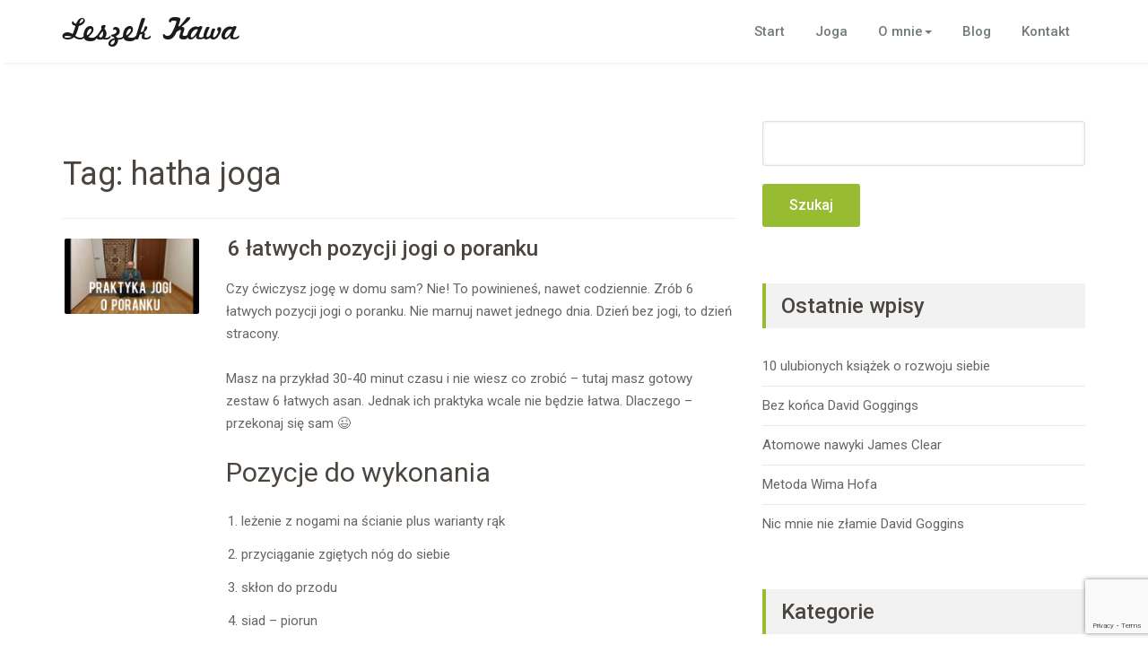

--- FILE ---
content_type: text/html; charset=UTF-8
request_url: https://leszekkawa.pl/tag/hatha-joga/
body_size: 14324
content:
<!DOCTYPE html PUBLIC "-//W3C//DTD XHTML 1.0 Strict//EN" "http://www.w3.org/TR/xhtml1/DTD/xhtml1-strict.dtd">
<html xmlns="http://www.w3.org/1999/xhtml" lang="pl-PL" prefix="og: https://ogp.me/ns#" >
<head>	
	<meta charset="UTF-8">
    <meta name="viewport" content="width=device-width, initial-scale=1">
    <meta http-equiv="x-ua-compatible" content="ie=edge">	
		<style>img:is([sizes="auto" i], [sizes^="auto," i]) { contain-intrinsic-size: 3000px 1500px }</style>
	<script>window._wca = window._wca || [];</script>

<!-- Optymalizacja wyszukiwarek według Rank Math PRO - https://rankmath.com/ -->
<title>hatha joga - Leszek Kawa</title>
<meta name="robots" content="index, follow, max-snippet:-1, max-video-preview:-1, max-image-preview:large"/>
<link rel="canonical" href="https://leszekkawa.pl/tag/hatha-joga/" />
<meta property="og:locale" content="pl_PL" />
<meta property="og:type" content="article" />
<meta property="og:title" content="hatha joga - Leszek Kawa" />
<meta property="og:url" content="https://leszekkawa.pl/tag/hatha-joga/" />
<meta property="og:site_name" content="Leszek Kawa" />
<meta name="twitter:card" content="summary_large_image" />
<meta name="twitter:title" content="hatha joga - Leszek Kawa" />
<meta name="twitter:label1" content="Wpisy" />
<meta name="twitter:data1" content="2" />
<script type="application/ld+json" class="rank-math-schema-pro">{"@context":"https://schema.org","@graph":[{"@type":"Organization","@id":"https://leszekkawa.pl/#organization","name":"LeszekKawa.pl","url":"https://leszekkawa.pl"},{"@type":"WebSite","@id":"https://leszekkawa.pl/#website","url":"https://leszekkawa.pl","name":"LeszekKawa.pl","publisher":{"@id":"https://leszekkawa.pl/#organization"},"inLanguage":"pl-PL"},{"@type":"CollectionPage","@id":"https://leszekkawa.pl/tag/hatha-joga/#webpage","url":"https://leszekkawa.pl/tag/hatha-joga/","name":"hatha joga - Leszek Kawa","isPartOf":{"@id":"https://leszekkawa.pl/#website"},"inLanguage":"pl-PL"}]}</script>
<!-- /Wtyczka Rank Math WordPress SEO -->

<script type='application/javascript'  id='pys-version-script'>console.log('PixelYourSite Free version 11.1.3');</script>
<link rel='dns-prefetch' href='//stats.wp.com' />
<link rel='dns-prefetch' href='//fonts.googleapis.com' />
<link rel='dns-prefetch' href='//v0.wordpress.com' />
<link rel="alternate" type="application/rss+xml" title="Leszek Kawa &raquo; Kanał z wpisami" href="https://leszekkawa.pl/feed/" />
<link rel="alternate" type="application/rss+xml" title="Leszek Kawa &raquo; Kanał z komentarzami" href="https://leszekkawa.pl/comments/feed/" />
<link rel="alternate" type="application/rss+xml" title="Leszek Kawa &raquo; Kanał z wpisami otagowanymi jako hatha joga" href="https://leszekkawa.pl/tag/hatha-joga/feed/" />
<script type="text/javascript">
/* <![CDATA[ */
window._wpemojiSettings = {"baseUrl":"https:\/\/s.w.org\/images\/core\/emoji\/16.0.1\/72x72\/","ext":".png","svgUrl":"https:\/\/s.w.org\/images\/core\/emoji\/16.0.1\/svg\/","svgExt":".svg","source":{"concatemoji":"https:\/\/leszekkawa.pl\/wp-includes\/js\/wp-emoji-release.min.js?ver=6.8.3"}};
/*! This file is auto-generated */
!function(s,n){var o,i,e;function c(e){try{var t={supportTests:e,timestamp:(new Date).valueOf()};sessionStorage.setItem(o,JSON.stringify(t))}catch(e){}}function p(e,t,n){e.clearRect(0,0,e.canvas.width,e.canvas.height),e.fillText(t,0,0);var t=new Uint32Array(e.getImageData(0,0,e.canvas.width,e.canvas.height).data),a=(e.clearRect(0,0,e.canvas.width,e.canvas.height),e.fillText(n,0,0),new Uint32Array(e.getImageData(0,0,e.canvas.width,e.canvas.height).data));return t.every(function(e,t){return e===a[t]})}function u(e,t){e.clearRect(0,0,e.canvas.width,e.canvas.height),e.fillText(t,0,0);for(var n=e.getImageData(16,16,1,1),a=0;a<n.data.length;a++)if(0!==n.data[a])return!1;return!0}function f(e,t,n,a){switch(t){case"flag":return n(e,"\ud83c\udff3\ufe0f\u200d\u26a7\ufe0f","\ud83c\udff3\ufe0f\u200b\u26a7\ufe0f")?!1:!n(e,"\ud83c\udde8\ud83c\uddf6","\ud83c\udde8\u200b\ud83c\uddf6")&&!n(e,"\ud83c\udff4\udb40\udc67\udb40\udc62\udb40\udc65\udb40\udc6e\udb40\udc67\udb40\udc7f","\ud83c\udff4\u200b\udb40\udc67\u200b\udb40\udc62\u200b\udb40\udc65\u200b\udb40\udc6e\u200b\udb40\udc67\u200b\udb40\udc7f");case"emoji":return!a(e,"\ud83e\udedf")}return!1}function g(e,t,n,a){var r="undefined"!=typeof WorkerGlobalScope&&self instanceof WorkerGlobalScope?new OffscreenCanvas(300,150):s.createElement("canvas"),o=r.getContext("2d",{willReadFrequently:!0}),i=(o.textBaseline="top",o.font="600 32px Arial",{});return e.forEach(function(e){i[e]=t(o,e,n,a)}),i}function t(e){var t=s.createElement("script");t.src=e,t.defer=!0,s.head.appendChild(t)}"undefined"!=typeof Promise&&(o="wpEmojiSettingsSupports",i=["flag","emoji"],n.supports={everything:!0,everythingExceptFlag:!0},e=new Promise(function(e){s.addEventListener("DOMContentLoaded",e,{once:!0})}),new Promise(function(t){var n=function(){try{var e=JSON.parse(sessionStorage.getItem(o));if("object"==typeof e&&"number"==typeof e.timestamp&&(new Date).valueOf()<e.timestamp+604800&&"object"==typeof e.supportTests)return e.supportTests}catch(e){}return null}();if(!n){if("undefined"!=typeof Worker&&"undefined"!=typeof OffscreenCanvas&&"undefined"!=typeof URL&&URL.createObjectURL&&"undefined"!=typeof Blob)try{var e="postMessage("+g.toString()+"("+[JSON.stringify(i),f.toString(),p.toString(),u.toString()].join(",")+"));",a=new Blob([e],{type:"text/javascript"}),r=new Worker(URL.createObjectURL(a),{name:"wpTestEmojiSupports"});return void(r.onmessage=function(e){c(n=e.data),r.terminate(),t(n)})}catch(e){}c(n=g(i,f,p,u))}t(n)}).then(function(e){for(var t in e)n.supports[t]=e[t],n.supports.everything=n.supports.everything&&n.supports[t],"flag"!==t&&(n.supports.everythingExceptFlag=n.supports.everythingExceptFlag&&n.supports[t]);n.supports.everythingExceptFlag=n.supports.everythingExceptFlag&&!n.supports.flag,n.DOMReady=!1,n.readyCallback=function(){n.DOMReady=!0}}).then(function(){return e}).then(function(){var e;n.supports.everything||(n.readyCallback(),(e=n.source||{}).concatemoji?t(e.concatemoji):e.wpemoji&&e.twemoji&&(t(e.twemoji),t(e.wpemoji)))}))}((window,document),window._wpemojiSettings);
/* ]]> */
</script>

<style id='wp-emoji-styles-inline-css' type='text/css'>

	img.wp-smiley, img.emoji {
		display: inline !important;
		border: none !important;
		box-shadow: none !important;
		height: 1em !important;
		width: 1em !important;
		margin: 0 0.07em !important;
		vertical-align: -0.1em !important;
		background: none !important;
		padding: 0 !important;
	}
</style>
<link rel='stylesheet' id='wp-block-library-css' href='https://leszekkawa.pl/wp-includes/css/dist/block-library/style.min.css?ver=6.8.3' type='text/css' media='all' />
<style id='classic-theme-styles-inline-css' type='text/css'>
/*! This file is auto-generated */
.wp-block-button__link{color:#fff;background-color:#32373c;border-radius:9999px;box-shadow:none;text-decoration:none;padding:calc(.667em + 2px) calc(1.333em + 2px);font-size:1.125em}.wp-block-file__button{background:#32373c;color:#fff;text-decoration:none}
</style>
<link rel='stylesheet' id='mediaelement-css' href='https://leszekkawa.pl/wp-includes/js/mediaelement/mediaelementplayer-legacy.min.css?ver=4.2.17' type='text/css' media='all' />
<link rel='stylesheet' id='wp-mediaelement-css' href='https://leszekkawa.pl/wp-includes/js/mediaelement/wp-mediaelement.min.css?ver=6.8.3' type='text/css' media='all' />
<style id='jetpack-sharing-buttons-style-inline-css' type='text/css'>
.jetpack-sharing-buttons__services-list{display:flex;flex-direction:row;flex-wrap:wrap;gap:0;list-style-type:none;margin:5px;padding:0}.jetpack-sharing-buttons__services-list.has-small-icon-size{font-size:12px}.jetpack-sharing-buttons__services-list.has-normal-icon-size{font-size:16px}.jetpack-sharing-buttons__services-list.has-large-icon-size{font-size:24px}.jetpack-sharing-buttons__services-list.has-huge-icon-size{font-size:36px}@media print{.jetpack-sharing-buttons__services-list{display:none!important}}.editor-styles-wrapper .wp-block-jetpack-sharing-buttons{gap:0;padding-inline-start:0}ul.jetpack-sharing-buttons__services-list.has-background{padding:1.25em 2.375em}
</style>
<style id='global-styles-inline-css' type='text/css'>
:root{--wp--preset--aspect-ratio--square: 1;--wp--preset--aspect-ratio--4-3: 4/3;--wp--preset--aspect-ratio--3-4: 3/4;--wp--preset--aspect-ratio--3-2: 3/2;--wp--preset--aspect-ratio--2-3: 2/3;--wp--preset--aspect-ratio--16-9: 16/9;--wp--preset--aspect-ratio--9-16: 9/16;--wp--preset--color--black: #000000;--wp--preset--color--cyan-bluish-gray: #abb8c3;--wp--preset--color--white: #ffffff;--wp--preset--color--pale-pink: #f78da7;--wp--preset--color--vivid-red: #cf2e2e;--wp--preset--color--luminous-vivid-orange: #ff6900;--wp--preset--color--luminous-vivid-amber: #fcb900;--wp--preset--color--light-green-cyan: #7bdcb5;--wp--preset--color--vivid-green-cyan: #00d084;--wp--preset--color--pale-cyan-blue: #8ed1fc;--wp--preset--color--vivid-cyan-blue: #0693e3;--wp--preset--color--vivid-purple: #9b51e0;--wp--preset--gradient--vivid-cyan-blue-to-vivid-purple: linear-gradient(135deg,rgba(6,147,227,1) 0%,rgb(155,81,224) 100%);--wp--preset--gradient--light-green-cyan-to-vivid-green-cyan: linear-gradient(135deg,rgb(122,220,180) 0%,rgb(0,208,130) 100%);--wp--preset--gradient--luminous-vivid-amber-to-luminous-vivid-orange: linear-gradient(135deg,rgba(252,185,0,1) 0%,rgba(255,105,0,1) 100%);--wp--preset--gradient--luminous-vivid-orange-to-vivid-red: linear-gradient(135deg,rgba(255,105,0,1) 0%,rgb(207,46,46) 100%);--wp--preset--gradient--very-light-gray-to-cyan-bluish-gray: linear-gradient(135deg,rgb(238,238,238) 0%,rgb(169,184,195) 100%);--wp--preset--gradient--cool-to-warm-spectrum: linear-gradient(135deg,rgb(74,234,220) 0%,rgb(151,120,209) 20%,rgb(207,42,186) 40%,rgb(238,44,130) 60%,rgb(251,105,98) 80%,rgb(254,248,76) 100%);--wp--preset--gradient--blush-light-purple: linear-gradient(135deg,rgb(255,206,236) 0%,rgb(152,150,240) 100%);--wp--preset--gradient--blush-bordeaux: linear-gradient(135deg,rgb(254,205,165) 0%,rgb(254,45,45) 50%,rgb(107,0,62) 100%);--wp--preset--gradient--luminous-dusk: linear-gradient(135deg,rgb(255,203,112) 0%,rgb(199,81,192) 50%,rgb(65,88,208) 100%);--wp--preset--gradient--pale-ocean: linear-gradient(135deg,rgb(255,245,203) 0%,rgb(182,227,212) 50%,rgb(51,167,181) 100%);--wp--preset--gradient--electric-grass: linear-gradient(135deg,rgb(202,248,128) 0%,rgb(113,206,126) 100%);--wp--preset--gradient--midnight: linear-gradient(135deg,rgb(2,3,129) 0%,rgb(40,116,252) 100%);--wp--preset--font-size--small: 13px;--wp--preset--font-size--medium: 20px;--wp--preset--font-size--large: 36px;--wp--preset--font-size--x-large: 42px;--wp--preset--spacing--20: 0.44rem;--wp--preset--spacing--30: 0.67rem;--wp--preset--spacing--40: 1rem;--wp--preset--spacing--50: 1.5rem;--wp--preset--spacing--60: 2.25rem;--wp--preset--spacing--70: 3.38rem;--wp--preset--spacing--80: 5.06rem;--wp--preset--shadow--natural: 6px 6px 9px rgba(0, 0, 0, 0.2);--wp--preset--shadow--deep: 12px 12px 50px rgba(0, 0, 0, 0.4);--wp--preset--shadow--sharp: 6px 6px 0px rgba(0, 0, 0, 0.2);--wp--preset--shadow--outlined: 6px 6px 0px -3px rgba(255, 255, 255, 1), 6px 6px rgba(0, 0, 0, 1);--wp--preset--shadow--crisp: 6px 6px 0px rgba(0, 0, 0, 1);}:where(.is-layout-flex){gap: 0.5em;}:where(.is-layout-grid){gap: 0.5em;}body .is-layout-flex{display: flex;}.is-layout-flex{flex-wrap: wrap;align-items: center;}.is-layout-flex > :is(*, div){margin: 0;}body .is-layout-grid{display: grid;}.is-layout-grid > :is(*, div){margin: 0;}:where(.wp-block-columns.is-layout-flex){gap: 2em;}:where(.wp-block-columns.is-layout-grid){gap: 2em;}:where(.wp-block-post-template.is-layout-flex){gap: 1.25em;}:where(.wp-block-post-template.is-layout-grid){gap: 1.25em;}.has-black-color{color: var(--wp--preset--color--black) !important;}.has-cyan-bluish-gray-color{color: var(--wp--preset--color--cyan-bluish-gray) !important;}.has-white-color{color: var(--wp--preset--color--white) !important;}.has-pale-pink-color{color: var(--wp--preset--color--pale-pink) !important;}.has-vivid-red-color{color: var(--wp--preset--color--vivid-red) !important;}.has-luminous-vivid-orange-color{color: var(--wp--preset--color--luminous-vivid-orange) !important;}.has-luminous-vivid-amber-color{color: var(--wp--preset--color--luminous-vivid-amber) !important;}.has-light-green-cyan-color{color: var(--wp--preset--color--light-green-cyan) !important;}.has-vivid-green-cyan-color{color: var(--wp--preset--color--vivid-green-cyan) !important;}.has-pale-cyan-blue-color{color: var(--wp--preset--color--pale-cyan-blue) !important;}.has-vivid-cyan-blue-color{color: var(--wp--preset--color--vivid-cyan-blue) !important;}.has-vivid-purple-color{color: var(--wp--preset--color--vivid-purple) !important;}.has-black-background-color{background-color: var(--wp--preset--color--black) !important;}.has-cyan-bluish-gray-background-color{background-color: var(--wp--preset--color--cyan-bluish-gray) !important;}.has-white-background-color{background-color: var(--wp--preset--color--white) !important;}.has-pale-pink-background-color{background-color: var(--wp--preset--color--pale-pink) !important;}.has-vivid-red-background-color{background-color: var(--wp--preset--color--vivid-red) !important;}.has-luminous-vivid-orange-background-color{background-color: var(--wp--preset--color--luminous-vivid-orange) !important;}.has-luminous-vivid-amber-background-color{background-color: var(--wp--preset--color--luminous-vivid-amber) !important;}.has-light-green-cyan-background-color{background-color: var(--wp--preset--color--light-green-cyan) !important;}.has-vivid-green-cyan-background-color{background-color: var(--wp--preset--color--vivid-green-cyan) !important;}.has-pale-cyan-blue-background-color{background-color: var(--wp--preset--color--pale-cyan-blue) !important;}.has-vivid-cyan-blue-background-color{background-color: var(--wp--preset--color--vivid-cyan-blue) !important;}.has-vivid-purple-background-color{background-color: var(--wp--preset--color--vivid-purple) !important;}.has-black-border-color{border-color: var(--wp--preset--color--black) !important;}.has-cyan-bluish-gray-border-color{border-color: var(--wp--preset--color--cyan-bluish-gray) !important;}.has-white-border-color{border-color: var(--wp--preset--color--white) !important;}.has-pale-pink-border-color{border-color: var(--wp--preset--color--pale-pink) !important;}.has-vivid-red-border-color{border-color: var(--wp--preset--color--vivid-red) !important;}.has-luminous-vivid-orange-border-color{border-color: var(--wp--preset--color--luminous-vivid-orange) !important;}.has-luminous-vivid-amber-border-color{border-color: var(--wp--preset--color--luminous-vivid-amber) !important;}.has-light-green-cyan-border-color{border-color: var(--wp--preset--color--light-green-cyan) !important;}.has-vivid-green-cyan-border-color{border-color: var(--wp--preset--color--vivid-green-cyan) !important;}.has-pale-cyan-blue-border-color{border-color: var(--wp--preset--color--pale-cyan-blue) !important;}.has-vivid-cyan-blue-border-color{border-color: var(--wp--preset--color--vivid-cyan-blue) !important;}.has-vivid-purple-border-color{border-color: var(--wp--preset--color--vivid-purple) !important;}.has-vivid-cyan-blue-to-vivid-purple-gradient-background{background: var(--wp--preset--gradient--vivid-cyan-blue-to-vivid-purple) !important;}.has-light-green-cyan-to-vivid-green-cyan-gradient-background{background: var(--wp--preset--gradient--light-green-cyan-to-vivid-green-cyan) !important;}.has-luminous-vivid-amber-to-luminous-vivid-orange-gradient-background{background: var(--wp--preset--gradient--luminous-vivid-amber-to-luminous-vivid-orange) !important;}.has-luminous-vivid-orange-to-vivid-red-gradient-background{background: var(--wp--preset--gradient--luminous-vivid-orange-to-vivid-red) !important;}.has-very-light-gray-to-cyan-bluish-gray-gradient-background{background: var(--wp--preset--gradient--very-light-gray-to-cyan-bluish-gray) !important;}.has-cool-to-warm-spectrum-gradient-background{background: var(--wp--preset--gradient--cool-to-warm-spectrum) !important;}.has-blush-light-purple-gradient-background{background: var(--wp--preset--gradient--blush-light-purple) !important;}.has-blush-bordeaux-gradient-background{background: var(--wp--preset--gradient--blush-bordeaux) !important;}.has-luminous-dusk-gradient-background{background: var(--wp--preset--gradient--luminous-dusk) !important;}.has-pale-ocean-gradient-background{background: var(--wp--preset--gradient--pale-ocean) !important;}.has-electric-grass-gradient-background{background: var(--wp--preset--gradient--electric-grass) !important;}.has-midnight-gradient-background{background: var(--wp--preset--gradient--midnight) !important;}.has-small-font-size{font-size: var(--wp--preset--font-size--small) !important;}.has-medium-font-size{font-size: var(--wp--preset--font-size--medium) !important;}.has-large-font-size{font-size: var(--wp--preset--font-size--large) !important;}.has-x-large-font-size{font-size: var(--wp--preset--font-size--x-large) !important;}
:where(.wp-block-post-template.is-layout-flex){gap: 1.25em;}:where(.wp-block-post-template.is-layout-grid){gap: 1.25em;}
:where(.wp-block-columns.is-layout-flex){gap: 2em;}:where(.wp-block-columns.is-layout-grid){gap: 2em;}
:root :where(.wp-block-pullquote){font-size: 1.5em;line-height: 1.6;}
</style>
<link rel='stylesheet' id='contact-form-7-css' href='https://leszekkawa.pl/wp-content/plugins/contact-form-7/includes/css/styles.css?ver=6.1.4' type='text/css' media='all' />
<link rel='stylesheet' id='pmpro_frontend_base-css' href='https://leszekkawa.pl/wp-content/plugins/paid-memberships-pro/css/frontend/base.css?ver=3.6.1' type='text/css' media='all' />
<link rel='stylesheet' id='pmpro_frontend_variation_1-css' href='https://leszekkawa.pl/wp-content/plugins/paid-memberships-pro/css/frontend/variation_1.css?ver=3.6.1' type='text/css' media='all' />
<link rel='stylesheet' id='woocommerce-layout-css' href='https://leszekkawa.pl/wp-content/plugins/woocommerce/assets/css/woocommerce-layout.css?ver=10.4.3' type='text/css' media='all' />
<style id='woocommerce-layout-inline-css' type='text/css'>

	.infinite-scroll .woocommerce-pagination {
		display: none;
	}
</style>
<link rel='stylesheet' id='woocommerce-smallscreen-css' href='https://leszekkawa.pl/wp-content/plugins/woocommerce/assets/css/woocommerce-smallscreen.css?ver=10.4.3' type='text/css' media='only screen and (max-width: 768px)' />
<link rel='stylesheet' id='woocommerce-general-css' href='https://leszekkawa.pl/wp-content/plugins/woocommerce/assets/css/woocommerce.css?ver=10.4.3' type='text/css' media='all' />
<style id='woocommerce-inline-inline-css' type='text/css'>
.woocommerce form .form-row .required { visibility: visible; }
</style>
<link rel='stylesheet' id='style-css' href='https://leszekkawa.pl/wp-content/themes/dream-spa/style.css?ver=6.8.3' type='text/css' media='all' />
<style id='style-inline-css' type='text/css'>
.service-box:nth-child(1) .service-icon i {
                            background-color: #f22853;
				}.service-box:nth-child(2) .service-icon i {
                            background-color: #00bcd4;
				}.service-box:nth-child(3) .service-icon i {
                            background-color: #fe8000;
				}.service-box:nth-child(4) .service-icon i {
                            background-color: #1abac8;
				}
</style>
<link rel='stylesheet' id='bootstrap-css' href='https://leszekkawa.pl/wp-content/themes/spasalon/css/bootstrap.css?ver=6.8.3' type='text/css' media='all' />
<link rel='stylesheet' id='spasalon-custom-css' href='https://leszekkawa.pl/wp-content/themes/spasalon/css/custom.css?ver=6.8.3' type='text/css' media='all' />
<link rel='stylesheet' id='spasalon-default-css' href='https://leszekkawa.pl/wp-content/themes/spasalon/css/default.css?ver=6.8.3' type='text/css' media='all' />
<link rel='stylesheet' id='flexslider-css' href='https://leszekkawa.pl/wp-content/themes/spasalon/css/flexslider.css?ver=6.8.3' type='text/css' media='all' />
<link rel='stylesheet' id='spasalon-font-css' href='https://leszekkawa.pl/wp-content/themes/spasalon/css/font/font.css?ver=6.8.3' type='text/css' media='all' />
<link rel='stylesheet' id='spasalon-font-awesome-css' href='https://leszekkawa.pl/wp-content/themes/spasalon/css/font-awesome/css/all.min.css?ver=6.8.3' type='text/css' media='all' />
<link rel='stylesheet' id='spasalon-fonts-css' href='//fonts.googleapis.com/css?family=Lato%3A100%2C300%2C400%2C700%2C900%7CRaleway%3A300%2C400%2C600%2C700%2C800%7Citalic%7CRoboto%3A100%2C300%2C400%2C500%2C700%2C900%7CDroid+Serif%3A400%2C700&#038;subset=latin%2Clatin-ext' type='text/css' media='all' />
<link rel='stylesheet' id='dreamspa-parent-style-css' href='https://leszekkawa.pl/wp-content/themes/spasalon/style.css?ver=6.8.3' type='text/css' media='all' />
<link rel='stylesheet' id='dreamspa-child-style-css' href='https://leszekkawa.pl/wp-content/themes/dream-spa/style.css?ver=6.8.3' type='text/css' media='all' />
<link rel='stylesheet' id='dreamspa-custom-style-css' href='https://leszekkawa.pl/wp-content/themes/spasalon/css/custom.css?ver=6.8.3' type='text/css' media='all' />
<link rel='stylesheet' id='dreamspa-default-css' href='https://leszekkawa.pl/wp-content/themes/dream-spa/css/default.css?ver=6.8.3' type='text/css' media='all' />
<script type="text/javascript" src="https://leszekkawa.pl/wp-includes/js/jquery/jquery.min.js?ver=3.7.1" id="jquery-core-js"></script>
<script type="text/javascript" src="https://leszekkawa.pl/wp-includes/js/jquery/jquery-migrate.min.js?ver=3.4.1" id="jquery-migrate-js"></script>
<script type="text/javascript" src="https://leszekkawa.pl/wp-content/plugins/woocommerce/assets/js/jquery-blockui/jquery.blockUI.min.js?ver=2.7.0-wc.10.4.3" id="wc-jquery-blockui-js" defer="defer" data-wp-strategy="defer"></script>
<script type="text/javascript" id="wc-add-to-cart-js-extra">
/* <![CDATA[ */
var wc_add_to_cart_params = {"ajax_url":"\/wp-admin\/admin-ajax.php","wc_ajax_url":"\/?wc-ajax=%%endpoint%%","i18n_view_cart":"Zobacz koszyk","cart_url":"https:\/\/leszekkawa.pl\/koszyk\/","is_cart":"","cart_redirect_after_add":"yes"};
/* ]]> */
</script>
<script type="text/javascript" src="https://leszekkawa.pl/wp-content/plugins/woocommerce/assets/js/frontend/add-to-cart.min.js?ver=10.4.3" id="wc-add-to-cart-js" defer="defer" data-wp-strategy="defer"></script>
<script type="text/javascript" src="https://leszekkawa.pl/wp-content/plugins/woocommerce/assets/js/js-cookie/js.cookie.min.js?ver=2.1.4-wc.10.4.3" id="wc-js-cookie-js" defer="defer" data-wp-strategy="defer"></script>
<script type="text/javascript" id="woocommerce-js-extra">
/* <![CDATA[ */
var woocommerce_params = {"ajax_url":"\/wp-admin\/admin-ajax.php","wc_ajax_url":"\/?wc-ajax=%%endpoint%%","i18n_password_show":"Poka\u017c has\u0142o","i18n_password_hide":"Ukryj has\u0142o"};
/* ]]> */
</script>
<script type="text/javascript" src="https://leszekkawa.pl/wp-content/plugins/woocommerce/assets/js/frontend/woocommerce.min.js?ver=10.4.3" id="woocommerce-js" defer="defer" data-wp-strategy="defer"></script>
<script type="text/javascript" src="https://leszekkawa.pl/wp-content/themes/spasalon/js/bootstrap.min.js?ver=6.8.3" id="spasalon-bootstrap-js-js"></script>
<script type="text/javascript" src="https://leszekkawa.pl/wp-content/themes/spasalon/js/custom.js?ver=6.8.3" id="spasalon-custom-js-js"></script>
<script type="text/javascript" src="https://stats.wp.com/s-202603.js" id="woocommerce-analytics-js" defer="defer" data-wp-strategy="defer"></script>
<script type="text/javascript" src="https://leszekkawa.pl/wp-content/plugins/pixelyoursite/dist/scripts/jquery.bind-first-0.2.3.min.js?ver=6.8.3" id="jquery-bind-first-js"></script>
<script type="text/javascript" src="https://leszekkawa.pl/wp-content/plugins/pixelyoursite/dist/scripts/js.cookie-2.1.3.min.js?ver=2.1.3" id="js-cookie-pys-js"></script>
<script type="text/javascript" src="https://leszekkawa.pl/wp-content/plugins/pixelyoursite/dist/scripts/tld.min.js?ver=2.3.1" id="js-tld-js"></script>
<script type="text/javascript" id="pys-js-extra">
/* <![CDATA[ */
var pysOptions = {"staticEvents":[],"dynamicEvents":[],"triggerEvents":[],"triggerEventTypes":[],"debug":"","siteUrl":"https:\/\/leszekkawa.pl","ajaxUrl":"https:\/\/leszekkawa.pl\/wp-admin\/admin-ajax.php","ajax_event":"49e4a35d8b","enable_remove_download_url_param":"1","cookie_duration":"7","last_visit_duration":"60","enable_success_send_form":"","ajaxForServerEvent":"1","ajaxForServerStaticEvent":"1","useSendBeacon":"1","send_external_id":"1","external_id_expire":"180","track_cookie_for_subdomains":"1","google_consent_mode":"1","gdpr":{"ajax_enabled":false,"all_disabled_by_api":false,"facebook_disabled_by_api":false,"analytics_disabled_by_api":false,"google_ads_disabled_by_api":false,"pinterest_disabled_by_api":false,"bing_disabled_by_api":false,"externalID_disabled_by_api":false,"facebook_prior_consent_enabled":true,"analytics_prior_consent_enabled":true,"google_ads_prior_consent_enabled":null,"pinterest_prior_consent_enabled":true,"bing_prior_consent_enabled":true,"cookiebot_integration_enabled":false,"cookiebot_facebook_consent_category":"marketing","cookiebot_analytics_consent_category":"statistics","cookiebot_tiktok_consent_category":"marketing","cookiebot_google_ads_consent_category":"marketing","cookiebot_pinterest_consent_category":"marketing","cookiebot_bing_consent_category":"marketing","consent_magic_integration_enabled":false,"real_cookie_banner_integration_enabled":false,"cookie_notice_integration_enabled":false,"cookie_law_info_integration_enabled":false,"analytics_storage":{"enabled":true,"value":"granted","filter":false},"ad_storage":{"enabled":true,"value":"granted","filter":false},"ad_user_data":{"enabled":true,"value":"granted","filter":false},"ad_personalization":{"enabled":true,"value":"granted","filter":false}},"cookie":{"disabled_all_cookie":false,"disabled_start_session_cookie":false,"disabled_advanced_form_data_cookie":false,"disabled_landing_page_cookie":false,"disabled_first_visit_cookie":false,"disabled_trafficsource_cookie":false,"disabled_utmTerms_cookie":false,"disabled_utmId_cookie":false},"tracking_analytics":{"TrafficSource":"direct","TrafficLanding":"undefined","TrafficUtms":[],"TrafficUtmsId":[]},"GATags":{"ga_datalayer_type":"default","ga_datalayer_name":"dataLayerPYS"},"woo":{"enabled":true,"enabled_save_data_to_orders":true,"addToCartOnButtonEnabled":true,"addToCartOnButtonValueEnabled":true,"addToCartOnButtonValueOption":"price","singleProductId":null,"removeFromCartSelector":"form.woocommerce-cart-form .remove","addToCartCatchMethod":"add_cart_hook","is_order_received_page":false,"containOrderId":false},"edd":{"enabled":false},"cache_bypass":"1768687273"};
/* ]]> */
</script>
<script type="text/javascript" src="https://leszekkawa.pl/wp-content/plugins/pixelyoursite/dist/scripts/public.js?ver=11.1.3" id="pys-js"></script>
<link rel="https://api.w.org/" href="https://leszekkawa.pl/wp-json/" /><link rel="alternate" title="JSON" type="application/json" href="https://leszekkawa.pl/wp-json/wp/v2/tags/10" /><link rel="EditURI" type="application/rsd+xml" title="RSD" href="https://leszekkawa.pl/xmlrpc.php?rsd" />
<meta name="generator" content="WordPress 6.8.3" />
<style id="pmpro_colors">:root {
	--pmpro--color--base: #ffffff;
	--pmpro--color--contrast: #222222;
	--pmpro--color--accent: #0c3d54;
	--pmpro--color--accent--variation: hsl( 199,75%,28.5% );
	--pmpro--color--border--variation: hsl( 0,0%,91% );
}</style>	<style>img#wpstats{display:none}</style>
			<style>
	.txt p
	{
	color:#fff !important;	
	}
	
	h1.slider_txt
	{
	color:<br />
<b>Warning</b>:  Undefined array key "slider_caption_title_color" in <b>/home/klient.dhosting.pl/omsrodek/leszekkawa.pl/public_html/wp-content/themes/dream-spa/functions.php</b> on line <b>50</b><br />
 !important;		
	}
	</style>
<style></style>	<noscript><style>.woocommerce-product-gallery{ opacity: 1 !important; }</style></noscript>
	<script type='application/javascript' id='pys-config-warning-script'>console.warn('PixelYourSite: no pixel configured.');</script>
<link rel="icon" href="https://leszekkawa.pl/wp-content/uploads/2017/08/cropped-LK-1-32x32.png" sizes="32x32" />
<link rel="icon" href="https://leszekkawa.pl/wp-content/uploads/2017/08/cropped-LK-1-192x192.png" sizes="192x192" />
<link rel="apple-touch-icon" href="https://leszekkawa.pl/wp-content/uploads/2017/08/cropped-LK-1-180x180.png" />
<meta name="msapplication-TileImage" content="https://leszekkawa.pl/wp-content/uploads/2017/08/cropped-LK-1-270x270.png" />
</head>
<body class="pmpro-variation_1 archive tag tag-hatha-joga tag-10 wp-theme-spasalon wp-child-theme-dream-spa theme-spasalon woocommerce-no-js">
<a class="skip-link spasalon-screen-reader" href="#wrapper">Skip to content</a>

<!-- Navbar -->	
<nav class="navbar navbar-default">
	<div class="container">
		<!-- Brand and toggle get grouped for better mobile display -->
		<div class="navbar-header">
				<a class="navbar-brand" href="https://leszekkawa.pl/">Leszek Kawa</a>			<button type="button" class="navbar-toggle collapsed" data-toggle="collapse" data-target="#bs-example-navbar-collapse-1">
				<span class="sr-only">Toggle navigation</span>
				<span class="icon-bar"></span>
				<span class="icon-bar"></span>
				<span class="icon-bar"></span>
			</button>
		</div>

		<!-- Collect the nav links, forms, and other content for toggling -->
		<div class="collapse navbar-collapse" id="bs-example-navbar-collapse-1">
			<ul id="menu-start" class="nav navbar-nav navbar-right"><li id="menu-item-14" class="menu-item menu-item-type-custom menu-item-object-custom menu-item-home menu-item-14"><a href="http://leszekkawa.pl">Start</a></li>
<li id="menu-item-454" class="menu-item menu-item-type-post_type menu-item-object-post menu-item-454"><a href="https://leszekkawa.pl/joga-idealny-zloty-srodek/">Joga</a></li>
<li id="menu-item-33" class="menu-item menu-item-type-post_type menu-item-object-page menu-item-has-children menu-item-33 dropdown"><a href="https://leszekkawa.pl/o-mnie/">O mnie<b class="caret"></b></a>
<ul class="dropdown-menu">
	<li id="menu-item-719" class="menu-item menu-item-type-post_type menu-item-object-page menu-item-719"><a href="https://leszekkawa.pl/klawiterapia/">Klawiterapia</a></li>
</ul>
</li>
<li id="menu-item-453" class="menu-item menu-item-type-post_type menu-item-object-page current_page_parent menu-item-453"><a href="https://leszekkawa.pl/blog/">Blog</a></li>
<li id="menu-item-34" class="menu-item menu-item-type-post_type menu-item-object-page menu-item-34"><a href="https://leszekkawa.pl/kontakt/">Kontakt</a></li>
</ul>		</div>
	</div>
</nav>	
<!-- End of Navbar -->

<div class="clearfix"></div><!-- Blog & Sidebar Section -->
<section id="section">		
	<div class="container">
		<div class="row">
			
			<!--Blog Detail-->
			<div class="col-md-8 col-xs-12">
				<div class="site-content">
					
											
						<header class="page-header">
							<h1 class="page-title">Tag: <span>hatha joga</span></h1>						</header><!-- .page-header -->
			
												
							<article id="post-450" class="media post-450 post type-post status-publish format-standard has-post-thumbnail hentry category-blog tag-asany tag-hatha-joga tag-joga tag-praktyka pmpro-has-access"> 

			<a href="https://leszekkawa.pl/6-latwych-pozycji-jogi-o-poranku/" title="6 łatwych pozycji jogi o poranku" class="post-thumbnail width-sm">
				<img width="320" height="180" src="https://leszekkawa.pl/wp-content/uploads/2020/11/mq1.jpg" class="attachment-img-responsive size-img-responsive wp-post-image" alt="" />		</a>
			
	<div class="media-body"> 
	
		<div class="entry-header">
			<h3 class="entry-title"><a href="https://leszekkawa.pl/6-latwych-pozycji-jogi-o-poranku/" rel="bookmark">6 łatwych pozycji jogi o poranku</a></h3>		</div>
		
		<div class="entry-content">
			
<p>Czy ćwiczysz jogę w domu sam? Nie! To powinieneś, nawet codziennie. Zrób 6 łatwych pozycji jogi o poranku. Nie marnuj nawet jednego dnia. Dzień bez jogi, to dzień stracony.</p>



<p>Masz na przykład 30-40 minut czasu i nie wiesz co zrobić &#8211; tutaj masz gotowy zestaw 6 łatwych asan. Jednak ich praktyka wcale nie będzie łatwa. Dlaczego &#8211; przekonaj się sam 😉</p>



<h2 class="wp-block-heading">Pozycje do wykonania</h2>



<ol class="wp-block-list">
<li>leżenie z nogami na ścianie plus warianty rąk</li>



<li>przyciąganie zgiętych nóg do siebie</li>



<li>skłon do przodu</li>



<li>siad &#8211; piorun</li>



<li>pies z głową do dołu</li>



<li>leżący schwytany kąt</li>
</ol>



<h2 class="wp-block-heading">Cały film z sekwencją </h2>



<figure class="wp-block-embed is-type-video is-provider-youtube wp-block-embed-youtube wp-embed-aspect-16-9 wp-has-aspect-ratio"><div class="wp-block-embed__wrapper">
<iframe title="Poranna praktyka jogi - 6 łatwych pozycji w 33:33 min" width="960" height="540" src="https://www.youtube.com/embed/q4z8nvwRsOo?feature=oembed" frameborder="0" allow="accelerometer; autoplay; clipboard-write; encrypted-media; gyroscope; picture-in-picture; web-share" referrerpolicy="strict-origin-when-cross-origin" allowfullscreen></iframe>
</div></figure>



<p>Na filmie na pada ani jedno słowo. Są tylko wyświetlane nazwy pozycji, żadnych instrukcji.</p>



<p>Zestaw można robić również wieczorem. Jeśli są jakieś problemy z wykonywaniem pozycji, to zapraszamy na zajęcia stacjonarne i/lub online do <a href="https://hathajoga.pl" target="_blank" rel="noopener">Omśrodka Hatha Jogi</a>. Ćwicząc samemu nie zauważysz czy wszystko robisz dobrze.  </p>



<p>Nie odpowiadam za nieprawidłowe wykonanie pozycji. Ćwiczysz sam na własne ryzyko. </p>



<p>Podziel się swoimi wrażeniami. Czy zrobiłeś cały zestaw? Jak się czułaś/eś przed, a jak po?</p>



<p>Jeśli chcesz otrzymywać powiadomienia o nowych filmach z praktyką <a href="https://leszekkawa.pl/joga-idealny-zloty-srodek/" data-type="post" data-id="35">jogi</a>, to subskrybuj mój <a href="https://www.youtube.com/channel/UCGbjJAHF9cok2YpmLeo1LxA" target="_blank" rel="noopener">kanał</a>.</p>



<p>Pozdrawiam i zapraszam do wspólnej praktyki,</p>



<p>Leszek Kawa</p>


<div class="wp-block-post-date"><time datetime="2020-11-29T19:01:24+00:00">29 listopada, 2020</time></div>		</div>
		
	</div> 
</article>					
												
							<article id="post-35" class="media post-35 post type-post status-publish format-standard has-post-thumbnail hentry category-blog tag-asany tag-doskonalenie tag-harmonia tag-hatha-joga tag-joga tag-pranajama tag-rownowaga tag-rozwoj pmpro-has-access"> 

			<a href="https://leszekkawa.pl/joga-idealny-zloty-srodek/" title="Joga &#8211; idealny złoty środek" class="post-thumbnail width-sm">
				<img width="1024" height="683" src="https://leszekkawa.pl/wp-content/uploads/2017/08/joga_praktyka_gory.jpg" class="attachment-img-responsive size-img-responsive wp-post-image" alt="mostek w Sport Gastein Austria" />		</a>
			
	<div class="media-body"> 
	
		<div class="entry-header">
			<h3 class="entry-title"><a href="https://leszekkawa.pl/joga-idealny-zloty-srodek/" rel="bookmark">Joga &#8211; idealny złoty środek</a></h3>		</div>
		
		<div class="entry-content">
			<blockquote>
<h2>Joga &#8211; idealny złoty środek <code></code></h2>
</blockquote>
<h3>Moja ścieżka jogi</h3>
<p>Gdy zaczynałem ćwiczyć jogę, to wykonywaliśmy na zajęciach głównie statyczne ćwiczenia. To mnie uderzyło od razu. Wcześniej trochę grałem z kolegami w piłkę nożną, siatkówkę, jeździło się na rowerze i nagle coś innego. Jakbyś rzeźbił rzeźbę ze swojego ciała (i umysłu). Powoli, mozolnie powtarzając te same niewygodne i często akrobatyczne pozycje. To mocno szlifowało charakter i ego. Drugą różnicą były pozycje odwrócone, czyli świeca (stanie na barkach) i później po jakimś czasie stanie na głowie. Ze świecą spotkałem się wcześniej na WF-ie, ale była wykonywana inaczej. Tutaj wykorzystywaliśmy różne pomoce do jogi: koce, paski, klocki itd. W miarę praktyki, gdy mijały kolejne miesiące i lata zauważyłem u siebie zmiany. Stałem się spokojniejszy, nie reagowałem tak gwałtownie na różne zakłócenia w życiu. Zacząłem zauważać siebie, odczuwać ciało, obserwować oddech i myśli w chwili obecnej najpierw na zajęciach, a potem i w ciągu dnia. Oddech się uspokoił, znacznie zwolnił. Nauczyła mnie wychodzić coraz częściej poza skrajności i szukać złotej równowagi pomiędzy skrajnymi biegunami. Hatha joga akcentuje pracę w pozycjach jogi. Słowo hatha składa się ze słów &#8222;ha&#8221; &#8211; słońce, plus, jeden biegun i &#8222;tha&#8221; &#8211; księżyc, minus i drugi biegun.  Zaczyna się od wyrównania np. nóg, a to wpływa na również na naszą psychikę i umysł.</p>
<h3>Czym jest joga</h3>
<p>Joga jest systemem rozwoju z wywodzącym się z Indii. Praktyka jogi zaczyna się zazwyczaj od wykonywania pozycji jogi. Jednak jest ona całościowym systemem.  Składa się z 8 członów z których na zachodzie głównie znane są asany &#8211; pozycje jogi. Możemy wyróżnić:</p>
<ol>
<li>
<div id="attachment_5" style="width: 310px" class="wp-caption alignright"><a href="http://leszekkawa.pl/wp-content/uploads/2017/08/cakrabandhasana.jpg"><img loading="lazy" decoding="async" aria-describedby="caption-attachment-5" class="wp-image-5 size-medium" src="https://leszekkawa.pl/wp-content/uploads/2017/08/cakrabandhasana-300x240.jpg" alt="" width="300" height="240" /></a><p id="caption-attachment-5" class="wp-caption-text">cakrabandhasana</p></div>
<p>jamy &#8211; uniwersalne zasady etyczne</p>
</li>
<li>nijamy &#8211; procesy oczyszczające</li>
<li>asany &#8211; pozycje jogi takie jak pozycje stojące na nogach np. drzewo, trójkąt, orzeł, góra; siedzące jak siad skrzyżny czy lotos; wygięcia do przodu, do tyłu; pozycje odwrócone; powitania do słońca; pozycje balansowe i inne.</li>
<li>pranajama &#8211; ćwiczenia oddechowe</li>
<li>pratyahara &#8211; wyciszenie zmysłów</li>
<li>dharana &#8211; koncentracja</li>
<li>dhyana &#8211; medytacja</li>
<li>samadhi &#8211; cel jogi</li>
</ol>
<p>Na ścieżce jogi wykonuje się 6 pierwszych członów, a pozostałe dwa są wynikiem prawidłowej praktyki poprzednich. Nie jest to ścisłe, ponieważ tak jak joga jest jedna, tak i nie można rozdzielić od siebie jej członów. Są one jakby 8 płatkami jednego kwiatu.</p>
<p>Jeśli chciałbyś poznać czym jest joga, to istnieje możliwość indywidualnych i spersonalizowanych zajęć ze mną w <a href="http://www.hathajoga.pl/" target="_blank" rel="noopener">Omśrodku</a> lub u Ciebie w domu.</p>
<p>Inwestycja to 300 zł za 1,5 godzinne zajęcia lub 200 zł za 1 godzinne.</p>
<p>Napisz <a href="http://leszekkawa.pl/kontakt/">emaila </a>lub zadzwoń 603 107 107</p>
<div id="attachment_541" style="width: 970px" class="wp-caption aligncenter"><a href="https://leszekkawa.pl/wp-content/uploads/2017/08/eka_pada_viparia_dandasana_Leszek_Kawa.jpg"><img loading="lazy" decoding="async" aria-describedby="caption-attachment-541" class="wp-image-541 size-large" src="https://leszekkawa.pl/wp-content/uploads/2017/08/eka_pada_viparia_dandasana_Leszek_Kawa-1024x803.jpg" alt="eka pada viparita dandasanaa" width="960" height="753" srcset="https://leszekkawa.pl/wp-content/uploads/2017/08/eka_pada_viparia_dandasana_Leszek_Kawa-1024x803.jpg 1024w, https://leszekkawa.pl/wp-content/uploads/2017/08/eka_pada_viparia_dandasana_Leszek_Kawa-300x235.jpg 300w, https://leszekkawa.pl/wp-content/uploads/2017/08/eka_pada_viparia_dandasana_Leszek_Kawa-768x602.jpg 768w, https://leszekkawa.pl/wp-content/uploads/2017/08/eka_pada_viparia_dandasana_Leszek_Kawa-600x471.jpg 600w, https://leszekkawa.pl/wp-content/uploads/2017/08/eka_pada_viparia_dandasana_Leszek_Kawa.jpg 1200w" sizes="auto, (max-width: 960px) 100vw, 960px" /></a><p id="caption-attachment-541" class="wp-caption-text">eka pada viparita dandasana</p></div>
<p><code> </code></p>


<figure class="wp-block-image size-large"><a href="https://leszekkawa.pl/wp-content/uploads/2022/02/20220208_075758-scaled.jpg"><img loading="lazy" decoding="async" width="1024" height="485" src="https://leszekkawa.pl/wp-content/uploads/2022/02/20220208_075758-1024x485.jpg" alt="" class="wp-image-543" srcset="https://leszekkawa.pl/wp-content/uploads/2022/02/20220208_075758-1024x485.jpg 1024w, https://leszekkawa.pl/wp-content/uploads/2022/02/20220208_075758-300x142.jpg 300w, https://leszekkawa.pl/wp-content/uploads/2022/02/20220208_075758-768x364.jpg 768w, https://leszekkawa.pl/wp-content/uploads/2022/02/20220208_075758-1536x728.jpg 1536w, https://leszekkawa.pl/wp-content/uploads/2022/02/20220208_075758-2048x970.jpg 2048w, https://leszekkawa.pl/wp-content/uploads/2022/02/20220208_075758-600x284.jpg 600w" sizes="auto, (max-width: 1024px) 100vw, 1024px" /></a><figcaption class="wp-element-caption">eka pada bakasana</figcaption></figure>
		</div>
		
	</div> 
</article>					
												
						<div class="paginations">
												</div>
						
								
				</div>
			</div>
			<!--/End of Blog Detail-->

			
<!--Sidebar-->
<div class="col-md-4 col-xs-12">
	<div class="sidebar">
	<aside id="search-2" class="widget widget_search"><form role="search" method="get" id="searchform" class="searchform" action="https://leszekkawa.pl/">
				<div>
					<label class="screen-reader-text" for="s">Szukaj:</label>
					<input type="text" value="" name="s" id="s" />
					<input type="submit" id="searchsubmit" value="Szukaj" />
				</div>
			</form></aside>
		<aside id="recent-posts-2" class="widget widget_recent_entries">
		<h3 class="widget-title">Ostatnie wpisy</h3>
		<ul>
											<li>
					<a href="https://leszekkawa.pl/10-ulubionych-ksiazek-o-rozwoju-siebie/">10 ulubionych książek o rozwoju siebie</a>
									</li>
											<li>
					<a href="https://leszekkawa.pl/bez-konca-david-goggings/">Bez końca David Goggings</a>
									</li>
											<li>
					<a href="https://leszekkawa.pl/atomowe-nawyki-james-clear/">Atomowe nawyki James Clear</a>
									</li>
											<li>
					<a href="https://leszekkawa.pl/metoda-wima-hofa/">Metoda Wima Hofa</a>
									</li>
											<li>
					<a href="https://leszekkawa.pl/nic-mnie-nie-zlamie-david-goggins/">Nic mnie nie złamie David Goggins</a>
									</li>
					</ul>

		</aside><aside id="categories-2" class="widget widget_categories"><h3 class="widget-title">Kategorie</h3>
			<ul>
					<li class="cat-item cat-item-1"><a href="https://leszekkawa.pl/category/blog/">Blog</a>
</li>
			</ul>

			</aside>	</div>
</div>
<!--/End of Sidebar-->
		
		</div>	
	</div>
</section>
<!-- End of Blog & Sidebar Section -->
 
<div class="clearfix"></div>

<!-- Footer Section -->
<footer class="footer-sidebar">	
	
		
	<!-- Copyrights -->	
		<div class="site-info">
		<div class="container">
			<div class="row">
			
				<div class="col-md-7">
				
										<p>Proudly powered by <a href="https://wordpress.org">WordPress</a> | Theme: <a href="https://webriti.com" rel="nofollow">Spasalon</a> by Webriti</p>
										
				</div>
				
				<div class="col-md-5">
									<ul class="footer-links">
					  	<ul id="FooterMenu" class=""><li class="menu-item menu-item-type-custom menu-item-object-custom menu-item-home menu-item-14"><a href="http://leszekkawa.pl">Start</a></li>
<li class="menu-item menu-item-type-post_type menu-item-object-post menu-item-454"><a href="https://leszekkawa.pl/joga-idealny-zloty-srodek/">Joga</a></li>
<li class="menu-item menu-item-type-post_type menu-item-object-page menu-item-has-children menu-item-33"><a href="https://leszekkawa.pl/o-mnie/">O mnie</a></li>
<li class="menu-item menu-item-type-post_type menu-item-object-page menu-item-719"><a href="https://leszekkawa.pl/klawiterapia/">Klawiterapia</a></li>
<li class="menu-item menu-item-type-post_type menu-item-object-page current_page_parent menu-item-453"><a href="https://leszekkawa.pl/blog/">Blog</a></li>
<li class="menu-item menu-item-type-post_type menu-item-object-page menu-item-34"><a href="https://leszekkawa.pl/kontakt/">Kontakt</a></li>
</ul>					</ul>
								</div>
				
			</div>
		</div>
	</div>
    	<!-- Copyrights -->	
	
</footer>
</div>
<!-- /End of Footer Section -->
<!--Scroll To Top--> 
<a href="#" class="scrollup"><i class="fa fa-chevron-up"></i></a>
<!--/End of Scroll To Top--> 	
<script type="speculationrules">
{"prefetch":[{"source":"document","where":{"and":[{"href_matches":"\/*"},{"not":{"href_matches":["\/wp-*.php","\/wp-admin\/*","\/wp-content\/uploads\/*","\/wp-content\/*","\/wp-content\/plugins\/*","\/wp-content\/themes\/dream-spa\/*","\/wp-content\/themes\/spasalon\/*","\/*\\?(.+)"]}},{"not":{"selector_matches":"a[rel~=\"nofollow\"]"}},{"not":{"selector_matches":".no-prefetch, .no-prefetch a"}}]},"eagerness":"conservative"}]}
</script>
		<!-- Memberships powered by Paid Memberships Pro v3.6.1. -->
		<script type='text/javascript'>
		(function () {
			var c = document.body.className;
			c = c.replace(/woocommerce-no-js/, 'woocommerce-js');
			document.body.className = c;
		})();
	</script>
	<link rel='stylesheet' id='wc-blocks-style-css' href='https://leszekkawa.pl/wp-content/plugins/woocommerce/assets/client/blocks/wc-blocks.css?ver=wc-10.4.3' type='text/css' media='all' />
<script type="text/javascript" src="https://leszekkawa.pl/wp-includes/js/dist/hooks.min.js?ver=4d63a3d491d11ffd8ac6" id="wp-hooks-js"></script>
<script type="text/javascript" src="https://leszekkawa.pl/wp-includes/js/dist/i18n.min.js?ver=5e580eb46a90c2b997e6" id="wp-i18n-js"></script>
<script type="text/javascript" id="wp-i18n-js-after">
/* <![CDATA[ */
wp.i18n.setLocaleData( { 'text direction\u0004ltr': [ 'ltr' ] } );
/* ]]> */
</script>
<script type="text/javascript" src="https://leszekkawa.pl/wp-content/plugins/contact-form-7/includes/swv/js/index.js?ver=6.1.4" id="swv-js"></script>
<script type="text/javascript" id="contact-form-7-js-translations">
/* <![CDATA[ */
( function( domain, translations ) {
	var localeData = translations.locale_data[ domain ] || translations.locale_data.messages;
	localeData[""].domain = domain;
	wp.i18n.setLocaleData( localeData, domain );
} )( "contact-form-7", {"translation-revision-date":"2025-12-11 12:03:49+0000","generator":"GlotPress\/4.0.3","domain":"messages","locale_data":{"messages":{"":{"domain":"messages","plural-forms":"nplurals=3; plural=(n == 1) ? 0 : ((n % 10 >= 2 && n % 10 <= 4 && (n % 100 < 12 || n % 100 > 14)) ? 1 : 2);","lang":"pl"},"This contact form is placed in the wrong place.":["Ten formularz kontaktowy zosta\u0142 umieszczony w niew\u0142a\u015bciwym miejscu."],"Error:":["B\u0142\u0105d:"]}},"comment":{"reference":"includes\/js\/index.js"}} );
/* ]]> */
</script>
<script type="text/javascript" id="contact-form-7-js-before">
/* <![CDATA[ */
var wpcf7 = {
    "api": {
        "root": "https:\/\/leszekkawa.pl\/wp-json\/",
        "namespace": "contact-form-7\/v1"
    },
    "cached": 1
};
/* ]]> */
</script>
<script type="text/javascript" src="https://leszekkawa.pl/wp-content/plugins/contact-form-7/includes/js/index.js?ver=6.1.4" id="contact-form-7-js"></script>
<script type="text/javascript" src="https://leszekkawa.pl/wp-includes/js/dist/vendor/wp-polyfill.min.js?ver=3.15.0" id="wp-polyfill-js"></script>
<script type="text/javascript" src="https://leszekkawa.pl/wp-content/plugins/jetpack/jetpack_vendor/automattic/woocommerce-analytics/build/woocommerce-analytics-client.js?minify=false&amp;ver=75adc3c1e2933e2c8c6a" id="woocommerce-analytics-client-js" defer="defer" data-wp-strategy="defer"></script>
<script type="text/javascript" src="https://leszekkawa.pl/wp-content/plugins/woocommerce/assets/js/sourcebuster/sourcebuster.min.js?ver=10.4.3" id="sourcebuster-js-js"></script>
<script type="text/javascript" id="wc-order-attribution-js-extra">
/* <![CDATA[ */
var wc_order_attribution = {"params":{"lifetime":1.0e-5,"session":30,"base64":false,"ajaxurl":"https:\/\/leszekkawa.pl\/wp-admin\/admin-ajax.php","prefix":"wc_order_attribution_","allowTracking":true},"fields":{"source_type":"current.typ","referrer":"current_add.rf","utm_campaign":"current.cmp","utm_source":"current.src","utm_medium":"current.mdm","utm_content":"current.cnt","utm_id":"current.id","utm_term":"current.trm","utm_source_platform":"current.plt","utm_creative_format":"current.fmt","utm_marketing_tactic":"current.tct","session_entry":"current_add.ep","session_start_time":"current_add.fd","session_pages":"session.pgs","session_count":"udata.vst","user_agent":"udata.uag"}};
/* ]]> */
</script>
<script type="text/javascript" src="https://leszekkawa.pl/wp-content/plugins/woocommerce/assets/js/frontend/order-attribution.min.js?ver=10.4.3" id="wc-order-attribution-js"></script>
<script type="text/javascript" src="https://www.google.com/recaptcha/api.js?render=6LdUY_QUAAAAAOWsTL5pbSto1dl39Q6zSanCndK8&amp;ver=3.0" id="google-recaptcha-js"></script>
<script type="text/javascript" id="wpcf7-recaptcha-js-before">
/* <![CDATA[ */
var wpcf7_recaptcha = {
    "sitekey": "6LdUY_QUAAAAAOWsTL5pbSto1dl39Q6zSanCndK8",
    "actions": {
        "homepage": "homepage",
        "contactform": "contactform"
    }
};
/* ]]> */
</script>
<script type="text/javascript" src="https://leszekkawa.pl/wp-content/plugins/contact-form-7/modules/recaptcha/index.js?ver=6.1.4" id="wpcf7-recaptcha-js"></script>
<script type="text/javascript" id="jetpack-stats-js-before">
/* <![CDATA[ */
_stq = window._stq || [];
_stq.push([ "view", {"v":"ext","blog":"133791873","post":"0","tz":"0","srv":"leszekkawa.pl","arch_tag":"hatha-joga","arch_results":"2","j":"1:15.4"} ]);
_stq.push([ "clickTrackerInit", "133791873", "0" ]);
/* ]]> */
</script>
<script type="text/javascript" src="https://stats.wp.com/e-202603.js" id="jetpack-stats-js" defer="defer" data-wp-strategy="defer"></script>
		<script type="text/javascript">
			(function() {
				window.wcAnalytics = window.wcAnalytics || {};
				const wcAnalytics = window.wcAnalytics;

				// Set the assets URL for webpack to find the split assets.
				wcAnalytics.assets_url = 'https://leszekkawa.pl/wp-content/plugins/jetpack/jetpack_vendor/automattic/woocommerce-analytics/src/../build/';

				// Set the REST API tracking endpoint URL.
				wcAnalytics.trackEndpoint = 'https://leszekkawa.pl/wp-json/woocommerce-analytics/v1/track';

				// Set common properties for all events.
				wcAnalytics.commonProps = {"blog_id":133791873,"store_id":"f0c0b637-937c-4045-96bd-0523e1b20637","ui":null,"url":"https://leszekkawa.pl","woo_version":"10.4.3","wp_version":"6.8.3","store_admin":0,"device":"desktop","store_currency":"PLN","timezone":"+00:00","is_guest":1};

				// Set the event queue.
				wcAnalytics.eventQueue = [];

				// Features.
				wcAnalytics.features = {
					ch: false,
					sessionTracking: false,
					proxy: false,
				};

				wcAnalytics.breadcrumbs = ["Wpisy oznaczone \u0026ldquo;hatha joga\u0026rdquo;"];

				// Page context flags.
				wcAnalytics.pages = {
					isAccountPage: false,
					isCart: false,
				};
			})();
		</script>
		</body>
</html>

<!-- Page cached by LiteSpeed Cache 7.7 on 2026-01-17 22:01:13 -->

--- FILE ---
content_type: text/html; charset=utf-8
request_url: https://www.google.com/recaptcha/api2/anchor?ar=1&k=6LdUY_QUAAAAAOWsTL5pbSto1dl39Q6zSanCndK8&co=aHR0cHM6Ly9sZXN6ZWtrYXdhLnBsOjQ0Mw..&hl=en&v=PoyoqOPhxBO7pBk68S4YbpHZ&size=invisible&anchor-ms=20000&execute-ms=30000&cb=wl0rsty9pjt3
body_size: 48898
content:
<!DOCTYPE HTML><html dir="ltr" lang="en"><head><meta http-equiv="Content-Type" content="text/html; charset=UTF-8">
<meta http-equiv="X-UA-Compatible" content="IE=edge">
<title>reCAPTCHA</title>
<style type="text/css">
/* cyrillic-ext */
@font-face {
  font-family: 'Roboto';
  font-style: normal;
  font-weight: 400;
  font-stretch: 100%;
  src: url(//fonts.gstatic.com/s/roboto/v48/KFO7CnqEu92Fr1ME7kSn66aGLdTylUAMa3GUBHMdazTgWw.woff2) format('woff2');
  unicode-range: U+0460-052F, U+1C80-1C8A, U+20B4, U+2DE0-2DFF, U+A640-A69F, U+FE2E-FE2F;
}
/* cyrillic */
@font-face {
  font-family: 'Roboto';
  font-style: normal;
  font-weight: 400;
  font-stretch: 100%;
  src: url(//fonts.gstatic.com/s/roboto/v48/KFO7CnqEu92Fr1ME7kSn66aGLdTylUAMa3iUBHMdazTgWw.woff2) format('woff2');
  unicode-range: U+0301, U+0400-045F, U+0490-0491, U+04B0-04B1, U+2116;
}
/* greek-ext */
@font-face {
  font-family: 'Roboto';
  font-style: normal;
  font-weight: 400;
  font-stretch: 100%;
  src: url(//fonts.gstatic.com/s/roboto/v48/KFO7CnqEu92Fr1ME7kSn66aGLdTylUAMa3CUBHMdazTgWw.woff2) format('woff2');
  unicode-range: U+1F00-1FFF;
}
/* greek */
@font-face {
  font-family: 'Roboto';
  font-style: normal;
  font-weight: 400;
  font-stretch: 100%;
  src: url(//fonts.gstatic.com/s/roboto/v48/KFO7CnqEu92Fr1ME7kSn66aGLdTylUAMa3-UBHMdazTgWw.woff2) format('woff2');
  unicode-range: U+0370-0377, U+037A-037F, U+0384-038A, U+038C, U+038E-03A1, U+03A3-03FF;
}
/* math */
@font-face {
  font-family: 'Roboto';
  font-style: normal;
  font-weight: 400;
  font-stretch: 100%;
  src: url(//fonts.gstatic.com/s/roboto/v48/KFO7CnqEu92Fr1ME7kSn66aGLdTylUAMawCUBHMdazTgWw.woff2) format('woff2');
  unicode-range: U+0302-0303, U+0305, U+0307-0308, U+0310, U+0312, U+0315, U+031A, U+0326-0327, U+032C, U+032F-0330, U+0332-0333, U+0338, U+033A, U+0346, U+034D, U+0391-03A1, U+03A3-03A9, U+03B1-03C9, U+03D1, U+03D5-03D6, U+03F0-03F1, U+03F4-03F5, U+2016-2017, U+2034-2038, U+203C, U+2040, U+2043, U+2047, U+2050, U+2057, U+205F, U+2070-2071, U+2074-208E, U+2090-209C, U+20D0-20DC, U+20E1, U+20E5-20EF, U+2100-2112, U+2114-2115, U+2117-2121, U+2123-214F, U+2190, U+2192, U+2194-21AE, U+21B0-21E5, U+21F1-21F2, U+21F4-2211, U+2213-2214, U+2216-22FF, U+2308-230B, U+2310, U+2319, U+231C-2321, U+2336-237A, U+237C, U+2395, U+239B-23B7, U+23D0, U+23DC-23E1, U+2474-2475, U+25AF, U+25B3, U+25B7, U+25BD, U+25C1, U+25CA, U+25CC, U+25FB, U+266D-266F, U+27C0-27FF, U+2900-2AFF, U+2B0E-2B11, U+2B30-2B4C, U+2BFE, U+3030, U+FF5B, U+FF5D, U+1D400-1D7FF, U+1EE00-1EEFF;
}
/* symbols */
@font-face {
  font-family: 'Roboto';
  font-style: normal;
  font-weight: 400;
  font-stretch: 100%;
  src: url(//fonts.gstatic.com/s/roboto/v48/KFO7CnqEu92Fr1ME7kSn66aGLdTylUAMaxKUBHMdazTgWw.woff2) format('woff2');
  unicode-range: U+0001-000C, U+000E-001F, U+007F-009F, U+20DD-20E0, U+20E2-20E4, U+2150-218F, U+2190, U+2192, U+2194-2199, U+21AF, U+21E6-21F0, U+21F3, U+2218-2219, U+2299, U+22C4-22C6, U+2300-243F, U+2440-244A, U+2460-24FF, U+25A0-27BF, U+2800-28FF, U+2921-2922, U+2981, U+29BF, U+29EB, U+2B00-2BFF, U+4DC0-4DFF, U+FFF9-FFFB, U+10140-1018E, U+10190-1019C, U+101A0, U+101D0-101FD, U+102E0-102FB, U+10E60-10E7E, U+1D2C0-1D2D3, U+1D2E0-1D37F, U+1F000-1F0FF, U+1F100-1F1AD, U+1F1E6-1F1FF, U+1F30D-1F30F, U+1F315, U+1F31C, U+1F31E, U+1F320-1F32C, U+1F336, U+1F378, U+1F37D, U+1F382, U+1F393-1F39F, U+1F3A7-1F3A8, U+1F3AC-1F3AF, U+1F3C2, U+1F3C4-1F3C6, U+1F3CA-1F3CE, U+1F3D4-1F3E0, U+1F3ED, U+1F3F1-1F3F3, U+1F3F5-1F3F7, U+1F408, U+1F415, U+1F41F, U+1F426, U+1F43F, U+1F441-1F442, U+1F444, U+1F446-1F449, U+1F44C-1F44E, U+1F453, U+1F46A, U+1F47D, U+1F4A3, U+1F4B0, U+1F4B3, U+1F4B9, U+1F4BB, U+1F4BF, U+1F4C8-1F4CB, U+1F4D6, U+1F4DA, U+1F4DF, U+1F4E3-1F4E6, U+1F4EA-1F4ED, U+1F4F7, U+1F4F9-1F4FB, U+1F4FD-1F4FE, U+1F503, U+1F507-1F50B, U+1F50D, U+1F512-1F513, U+1F53E-1F54A, U+1F54F-1F5FA, U+1F610, U+1F650-1F67F, U+1F687, U+1F68D, U+1F691, U+1F694, U+1F698, U+1F6AD, U+1F6B2, U+1F6B9-1F6BA, U+1F6BC, U+1F6C6-1F6CF, U+1F6D3-1F6D7, U+1F6E0-1F6EA, U+1F6F0-1F6F3, U+1F6F7-1F6FC, U+1F700-1F7FF, U+1F800-1F80B, U+1F810-1F847, U+1F850-1F859, U+1F860-1F887, U+1F890-1F8AD, U+1F8B0-1F8BB, U+1F8C0-1F8C1, U+1F900-1F90B, U+1F93B, U+1F946, U+1F984, U+1F996, U+1F9E9, U+1FA00-1FA6F, U+1FA70-1FA7C, U+1FA80-1FA89, U+1FA8F-1FAC6, U+1FACE-1FADC, U+1FADF-1FAE9, U+1FAF0-1FAF8, U+1FB00-1FBFF;
}
/* vietnamese */
@font-face {
  font-family: 'Roboto';
  font-style: normal;
  font-weight: 400;
  font-stretch: 100%;
  src: url(//fonts.gstatic.com/s/roboto/v48/KFO7CnqEu92Fr1ME7kSn66aGLdTylUAMa3OUBHMdazTgWw.woff2) format('woff2');
  unicode-range: U+0102-0103, U+0110-0111, U+0128-0129, U+0168-0169, U+01A0-01A1, U+01AF-01B0, U+0300-0301, U+0303-0304, U+0308-0309, U+0323, U+0329, U+1EA0-1EF9, U+20AB;
}
/* latin-ext */
@font-face {
  font-family: 'Roboto';
  font-style: normal;
  font-weight: 400;
  font-stretch: 100%;
  src: url(//fonts.gstatic.com/s/roboto/v48/KFO7CnqEu92Fr1ME7kSn66aGLdTylUAMa3KUBHMdazTgWw.woff2) format('woff2');
  unicode-range: U+0100-02BA, U+02BD-02C5, U+02C7-02CC, U+02CE-02D7, U+02DD-02FF, U+0304, U+0308, U+0329, U+1D00-1DBF, U+1E00-1E9F, U+1EF2-1EFF, U+2020, U+20A0-20AB, U+20AD-20C0, U+2113, U+2C60-2C7F, U+A720-A7FF;
}
/* latin */
@font-face {
  font-family: 'Roboto';
  font-style: normal;
  font-weight: 400;
  font-stretch: 100%;
  src: url(//fonts.gstatic.com/s/roboto/v48/KFO7CnqEu92Fr1ME7kSn66aGLdTylUAMa3yUBHMdazQ.woff2) format('woff2');
  unicode-range: U+0000-00FF, U+0131, U+0152-0153, U+02BB-02BC, U+02C6, U+02DA, U+02DC, U+0304, U+0308, U+0329, U+2000-206F, U+20AC, U+2122, U+2191, U+2193, U+2212, U+2215, U+FEFF, U+FFFD;
}
/* cyrillic-ext */
@font-face {
  font-family: 'Roboto';
  font-style: normal;
  font-weight: 500;
  font-stretch: 100%;
  src: url(//fonts.gstatic.com/s/roboto/v48/KFO7CnqEu92Fr1ME7kSn66aGLdTylUAMa3GUBHMdazTgWw.woff2) format('woff2');
  unicode-range: U+0460-052F, U+1C80-1C8A, U+20B4, U+2DE0-2DFF, U+A640-A69F, U+FE2E-FE2F;
}
/* cyrillic */
@font-face {
  font-family: 'Roboto';
  font-style: normal;
  font-weight: 500;
  font-stretch: 100%;
  src: url(//fonts.gstatic.com/s/roboto/v48/KFO7CnqEu92Fr1ME7kSn66aGLdTylUAMa3iUBHMdazTgWw.woff2) format('woff2');
  unicode-range: U+0301, U+0400-045F, U+0490-0491, U+04B0-04B1, U+2116;
}
/* greek-ext */
@font-face {
  font-family: 'Roboto';
  font-style: normal;
  font-weight: 500;
  font-stretch: 100%;
  src: url(//fonts.gstatic.com/s/roboto/v48/KFO7CnqEu92Fr1ME7kSn66aGLdTylUAMa3CUBHMdazTgWw.woff2) format('woff2');
  unicode-range: U+1F00-1FFF;
}
/* greek */
@font-face {
  font-family: 'Roboto';
  font-style: normal;
  font-weight: 500;
  font-stretch: 100%;
  src: url(//fonts.gstatic.com/s/roboto/v48/KFO7CnqEu92Fr1ME7kSn66aGLdTylUAMa3-UBHMdazTgWw.woff2) format('woff2');
  unicode-range: U+0370-0377, U+037A-037F, U+0384-038A, U+038C, U+038E-03A1, U+03A3-03FF;
}
/* math */
@font-face {
  font-family: 'Roboto';
  font-style: normal;
  font-weight: 500;
  font-stretch: 100%;
  src: url(//fonts.gstatic.com/s/roboto/v48/KFO7CnqEu92Fr1ME7kSn66aGLdTylUAMawCUBHMdazTgWw.woff2) format('woff2');
  unicode-range: U+0302-0303, U+0305, U+0307-0308, U+0310, U+0312, U+0315, U+031A, U+0326-0327, U+032C, U+032F-0330, U+0332-0333, U+0338, U+033A, U+0346, U+034D, U+0391-03A1, U+03A3-03A9, U+03B1-03C9, U+03D1, U+03D5-03D6, U+03F0-03F1, U+03F4-03F5, U+2016-2017, U+2034-2038, U+203C, U+2040, U+2043, U+2047, U+2050, U+2057, U+205F, U+2070-2071, U+2074-208E, U+2090-209C, U+20D0-20DC, U+20E1, U+20E5-20EF, U+2100-2112, U+2114-2115, U+2117-2121, U+2123-214F, U+2190, U+2192, U+2194-21AE, U+21B0-21E5, U+21F1-21F2, U+21F4-2211, U+2213-2214, U+2216-22FF, U+2308-230B, U+2310, U+2319, U+231C-2321, U+2336-237A, U+237C, U+2395, U+239B-23B7, U+23D0, U+23DC-23E1, U+2474-2475, U+25AF, U+25B3, U+25B7, U+25BD, U+25C1, U+25CA, U+25CC, U+25FB, U+266D-266F, U+27C0-27FF, U+2900-2AFF, U+2B0E-2B11, U+2B30-2B4C, U+2BFE, U+3030, U+FF5B, U+FF5D, U+1D400-1D7FF, U+1EE00-1EEFF;
}
/* symbols */
@font-face {
  font-family: 'Roboto';
  font-style: normal;
  font-weight: 500;
  font-stretch: 100%;
  src: url(//fonts.gstatic.com/s/roboto/v48/KFO7CnqEu92Fr1ME7kSn66aGLdTylUAMaxKUBHMdazTgWw.woff2) format('woff2');
  unicode-range: U+0001-000C, U+000E-001F, U+007F-009F, U+20DD-20E0, U+20E2-20E4, U+2150-218F, U+2190, U+2192, U+2194-2199, U+21AF, U+21E6-21F0, U+21F3, U+2218-2219, U+2299, U+22C4-22C6, U+2300-243F, U+2440-244A, U+2460-24FF, U+25A0-27BF, U+2800-28FF, U+2921-2922, U+2981, U+29BF, U+29EB, U+2B00-2BFF, U+4DC0-4DFF, U+FFF9-FFFB, U+10140-1018E, U+10190-1019C, U+101A0, U+101D0-101FD, U+102E0-102FB, U+10E60-10E7E, U+1D2C0-1D2D3, U+1D2E0-1D37F, U+1F000-1F0FF, U+1F100-1F1AD, U+1F1E6-1F1FF, U+1F30D-1F30F, U+1F315, U+1F31C, U+1F31E, U+1F320-1F32C, U+1F336, U+1F378, U+1F37D, U+1F382, U+1F393-1F39F, U+1F3A7-1F3A8, U+1F3AC-1F3AF, U+1F3C2, U+1F3C4-1F3C6, U+1F3CA-1F3CE, U+1F3D4-1F3E0, U+1F3ED, U+1F3F1-1F3F3, U+1F3F5-1F3F7, U+1F408, U+1F415, U+1F41F, U+1F426, U+1F43F, U+1F441-1F442, U+1F444, U+1F446-1F449, U+1F44C-1F44E, U+1F453, U+1F46A, U+1F47D, U+1F4A3, U+1F4B0, U+1F4B3, U+1F4B9, U+1F4BB, U+1F4BF, U+1F4C8-1F4CB, U+1F4D6, U+1F4DA, U+1F4DF, U+1F4E3-1F4E6, U+1F4EA-1F4ED, U+1F4F7, U+1F4F9-1F4FB, U+1F4FD-1F4FE, U+1F503, U+1F507-1F50B, U+1F50D, U+1F512-1F513, U+1F53E-1F54A, U+1F54F-1F5FA, U+1F610, U+1F650-1F67F, U+1F687, U+1F68D, U+1F691, U+1F694, U+1F698, U+1F6AD, U+1F6B2, U+1F6B9-1F6BA, U+1F6BC, U+1F6C6-1F6CF, U+1F6D3-1F6D7, U+1F6E0-1F6EA, U+1F6F0-1F6F3, U+1F6F7-1F6FC, U+1F700-1F7FF, U+1F800-1F80B, U+1F810-1F847, U+1F850-1F859, U+1F860-1F887, U+1F890-1F8AD, U+1F8B0-1F8BB, U+1F8C0-1F8C1, U+1F900-1F90B, U+1F93B, U+1F946, U+1F984, U+1F996, U+1F9E9, U+1FA00-1FA6F, U+1FA70-1FA7C, U+1FA80-1FA89, U+1FA8F-1FAC6, U+1FACE-1FADC, U+1FADF-1FAE9, U+1FAF0-1FAF8, U+1FB00-1FBFF;
}
/* vietnamese */
@font-face {
  font-family: 'Roboto';
  font-style: normal;
  font-weight: 500;
  font-stretch: 100%;
  src: url(//fonts.gstatic.com/s/roboto/v48/KFO7CnqEu92Fr1ME7kSn66aGLdTylUAMa3OUBHMdazTgWw.woff2) format('woff2');
  unicode-range: U+0102-0103, U+0110-0111, U+0128-0129, U+0168-0169, U+01A0-01A1, U+01AF-01B0, U+0300-0301, U+0303-0304, U+0308-0309, U+0323, U+0329, U+1EA0-1EF9, U+20AB;
}
/* latin-ext */
@font-face {
  font-family: 'Roboto';
  font-style: normal;
  font-weight: 500;
  font-stretch: 100%;
  src: url(//fonts.gstatic.com/s/roboto/v48/KFO7CnqEu92Fr1ME7kSn66aGLdTylUAMa3KUBHMdazTgWw.woff2) format('woff2');
  unicode-range: U+0100-02BA, U+02BD-02C5, U+02C7-02CC, U+02CE-02D7, U+02DD-02FF, U+0304, U+0308, U+0329, U+1D00-1DBF, U+1E00-1E9F, U+1EF2-1EFF, U+2020, U+20A0-20AB, U+20AD-20C0, U+2113, U+2C60-2C7F, U+A720-A7FF;
}
/* latin */
@font-face {
  font-family: 'Roboto';
  font-style: normal;
  font-weight: 500;
  font-stretch: 100%;
  src: url(//fonts.gstatic.com/s/roboto/v48/KFO7CnqEu92Fr1ME7kSn66aGLdTylUAMa3yUBHMdazQ.woff2) format('woff2');
  unicode-range: U+0000-00FF, U+0131, U+0152-0153, U+02BB-02BC, U+02C6, U+02DA, U+02DC, U+0304, U+0308, U+0329, U+2000-206F, U+20AC, U+2122, U+2191, U+2193, U+2212, U+2215, U+FEFF, U+FFFD;
}
/* cyrillic-ext */
@font-face {
  font-family: 'Roboto';
  font-style: normal;
  font-weight: 900;
  font-stretch: 100%;
  src: url(//fonts.gstatic.com/s/roboto/v48/KFO7CnqEu92Fr1ME7kSn66aGLdTylUAMa3GUBHMdazTgWw.woff2) format('woff2');
  unicode-range: U+0460-052F, U+1C80-1C8A, U+20B4, U+2DE0-2DFF, U+A640-A69F, U+FE2E-FE2F;
}
/* cyrillic */
@font-face {
  font-family: 'Roboto';
  font-style: normal;
  font-weight: 900;
  font-stretch: 100%;
  src: url(//fonts.gstatic.com/s/roboto/v48/KFO7CnqEu92Fr1ME7kSn66aGLdTylUAMa3iUBHMdazTgWw.woff2) format('woff2');
  unicode-range: U+0301, U+0400-045F, U+0490-0491, U+04B0-04B1, U+2116;
}
/* greek-ext */
@font-face {
  font-family: 'Roboto';
  font-style: normal;
  font-weight: 900;
  font-stretch: 100%;
  src: url(//fonts.gstatic.com/s/roboto/v48/KFO7CnqEu92Fr1ME7kSn66aGLdTylUAMa3CUBHMdazTgWw.woff2) format('woff2');
  unicode-range: U+1F00-1FFF;
}
/* greek */
@font-face {
  font-family: 'Roboto';
  font-style: normal;
  font-weight: 900;
  font-stretch: 100%;
  src: url(//fonts.gstatic.com/s/roboto/v48/KFO7CnqEu92Fr1ME7kSn66aGLdTylUAMa3-UBHMdazTgWw.woff2) format('woff2');
  unicode-range: U+0370-0377, U+037A-037F, U+0384-038A, U+038C, U+038E-03A1, U+03A3-03FF;
}
/* math */
@font-face {
  font-family: 'Roboto';
  font-style: normal;
  font-weight: 900;
  font-stretch: 100%;
  src: url(//fonts.gstatic.com/s/roboto/v48/KFO7CnqEu92Fr1ME7kSn66aGLdTylUAMawCUBHMdazTgWw.woff2) format('woff2');
  unicode-range: U+0302-0303, U+0305, U+0307-0308, U+0310, U+0312, U+0315, U+031A, U+0326-0327, U+032C, U+032F-0330, U+0332-0333, U+0338, U+033A, U+0346, U+034D, U+0391-03A1, U+03A3-03A9, U+03B1-03C9, U+03D1, U+03D5-03D6, U+03F0-03F1, U+03F4-03F5, U+2016-2017, U+2034-2038, U+203C, U+2040, U+2043, U+2047, U+2050, U+2057, U+205F, U+2070-2071, U+2074-208E, U+2090-209C, U+20D0-20DC, U+20E1, U+20E5-20EF, U+2100-2112, U+2114-2115, U+2117-2121, U+2123-214F, U+2190, U+2192, U+2194-21AE, U+21B0-21E5, U+21F1-21F2, U+21F4-2211, U+2213-2214, U+2216-22FF, U+2308-230B, U+2310, U+2319, U+231C-2321, U+2336-237A, U+237C, U+2395, U+239B-23B7, U+23D0, U+23DC-23E1, U+2474-2475, U+25AF, U+25B3, U+25B7, U+25BD, U+25C1, U+25CA, U+25CC, U+25FB, U+266D-266F, U+27C0-27FF, U+2900-2AFF, U+2B0E-2B11, U+2B30-2B4C, U+2BFE, U+3030, U+FF5B, U+FF5D, U+1D400-1D7FF, U+1EE00-1EEFF;
}
/* symbols */
@font-face {
  font-family: 'Roboto';
  font-style: normal;
  font-weight: 900;
  font-stretch: 100%;
  src: url(//fonts.gstatic.com/s/roboto/v48/KFO7CnqEu92Fr1ME7kSn66aGLdTylUAMaxKUBHMdazTgWw.woff2) format('woff2');
  unicode-range: U+0001-000C, U+000E-001F, U+007F-009F, U+20DD-20E0, U+20E2-20E4, U+2150-218F, U+2190, U+2192, U+2194-2199, U+21AF, U+21E6-21F0, U+21F3, U+2218-2219, U+2299, U+22C4-22C6, U+2300-243F, U+2440-244A, U+2460-24FF, U+25A0-27BF, U+2800-28FF, U+2921-2922, U+2981, U+29BF, U+29EB, U+2B00-2BFF, U+4DC0-4DFF, U+FFF9-FFFB, U+10140-1018E, U+10190-1019C, U+101A0, U+101D0-101FD, U+102E0-102FB, U+10E60-10E7E, U+1D2C0-1D2D3, U+1D2E0-1D37F, U+1F000-1F0FF, U+1F100-1F1AD, U+1F1E6-1F1FF, U+1F30D-1F30F, U+1F315, U+1F31C, U+1F31E, U+1F320-1F32C, U+1F336, U+1F378, U+1F37D, U+1F382, U+1F393-1F39F, U+1F3A7-1F3A8, U+1F3AC-1F3AF, U+1F3C2, U+1F3C4-1F3C6, U+1F3CA-1F3CE, U+1F3D4-1F3E0, U+1F3ED, U+1F3F1-1F3F3, U+1F3F5-1F3F7, U+1F408, U+1F415, U+1F41F, U+1F426, U+1F43F, U+1F441-1F442, U+1F444, U+1F446-1F449, U+1F44C-1F44E, U+1F453, U+1F46A, U+1F47D, U+1F4A3, U+1F4B0, U+1F4B3, U+1F4B9, U+1F4BB, U+1F4BF, U+1F4C8-1F4CB, U+1F4D6, U+1F4DA, U+1F4DF, U+1F4E3-1F4E6, U+1F4EA-1F4ED, U+1F4F7, U+1F4F9-1F4FB, U+1F4FD-1F4FE, U+1F503, U+1F507-1F50B, U+1F50D, U+1F512-1F513, U+1F53E-1F54A, U+1F54F-1F5FA, U+1F610, U+1F650-1F67F, U+1F687, U+1F68D, U+1F691, U+1F694, U+1F698, U+1F6AD, U+1F6B2, U+1F6B9-1F6BA, U+1F6BC, U+1F6C6-1F6CF, U+1F6D3-1F6D7, U+1F6E0-1F6EA, U+1F6F0-1F6F3, U+1F6F7-1F6FC, U+1F700-1F7FF, U+1F800-1F80B, U+1F810-1F847, U+1F850-1F859, U+1F860-1F887, U+1F890-1F8AD, U+1F8B0-1F8BB, U+1F8C0-1F8C1, U+1F900-1F90B, U+1F93B, U+1F946, U+1F984, U+1F996, U+1F9E9, U+1FA00-1FA6F, U+1FA70-1FA7C, U+1FA80-1FA89, U+1FA8F-1FAC6, U+1FACE-1FADC, U+1FADF-1FAE9, U+1FAF0-1FAF8, U+1FB00-1FBFF;
}
/* vietnamese */
@font-face {
  font-family: 'Roboto';
  font-style: normal;
  font-weight: 900;
  font-stretch: 100%;
  src: url(//fonts.gstatic.com/s/roboto/v48/KFO7CnqEu92Fr1ME7kSn66aGLdTylUAMa3OUBHMdazTgWw.woff2) format('woff2');
  unicode-range: U+0102-0103, U+0110-0111, U+0128-0129, U+0168-0169, U+01A0-01A1, U+01AF-01B0, U+0300-0301, U+0303-0304, U+0308-0309, U+0323, U+0329, U+1EA0-1EF9, U+20AB;
}
/* latin-ext */
@font-face {
  font-family: 'Roboto';
  font-style: normal;
  font-weight: 900;
  font-stretch: 100%;
  src: url(//fonts.gstatic.com/s/roboto/v48/KFO7CnqEu92Fr1ME7kSn66aGLdTylUAMa3KUBHMdazTgWw.woff2) format('woff2');
  unicode-range: U+0100-02BA, U+02BD-02C5, U+02C7-02CC, U+02CE-02D7, U+02DD-02FF, U+0304, U+0308, U+0329, U+1D00-1DBF, U+1E00-1E9F, U+1EF2-1EFF, U+2020, U+20A0-20AB, U+20AD-20C0, U+2113, U+2C60-2C7F, U+A720-A7FF;
}
/* latin */
@font-face {
  font-family: 'Roboto';
  font-style: normal;
  font-weight: 900;
  font-stretch: 100%;
  src: url(//fonts.gstatic.com/s/roboto/v48/KFO7CnqEu92Fr1ME7kSn66aGLdTylUAMa3yUBHMdazQ.woff2) format('woff2');
  unicode-range: U+0000-00FF, U+0131, U+0152-0153, U+02BB-02BC, U+02C6, U+02DA, U+02DC, U+0304, U+0308, U+0329, U+2000-206F, U+20AC, U+2122, U+2191, U+2193, U+2212, U+2215, U+FEFF, U+FFFD;
}

</style>
<link rel="stylesheet" type="text/css" href="https://www.gstatic.com/recaptcha/releases/PoyoqOPhxBO7pBk68S4YbpHZ/styles__ltr.css">
<script nonce="n8RTrU8AlXPzKhvj6whHXQ" type="text/javascript">window['__recaptcha_api'] = 'https://www.google.com/recaptcha/api2/';</script>
<script type="text/javascript" src="https://www.gstatic.com/recaptcha/releases/PoyoqOPhxBO7pBk68S4YbpHZ/recaptcha__en.js" nonce="n8RTrU8AlXPzKhvj6whHXQ">
      
    </script></head>
<body><div id="rc-anchor-alert" class="rc-anchor-alert"></div>
<input type="hidden" id="recaptcha-token" value="[base64]">
<script type="text/javascript" nonce="n8RTrU8AlXPzKhvj6whHXQ">
      recaptcha.anchor.Main.init("[\x22ainput\x22,[\x22bgdata\x22,\x22\x22,\[base64]/[base64]/[base64]/KE4oMTI0LHYsdi5HKSxMWihsLHYpKTpOKDEyNCx2LGwpLFYpLHYpLFQpKSxGKDE3MSx2KX0scjc9ZnVuY3Rpb24obCl7cmV0dXJuIGx9LEM9ZnVuY3Rpb24obCxWLHYpe04odixsLFYpLFZbYWtdPTI3OTZ9LG49ZnVuY3Rpb24obCxWKXtWLlg9KChWLlg/[base64]/[base64]/[base64]/[base64]/[base64]/[base64]/[base64]/[base64]/[base64]/[base64]/[base64]\\u003d\x22,\[base64]\\u003d\x22,\x22wqwmwrk8w7JARsO5exBUCj0Ww6DDvzzDosO+BigGSmkww7fCvk1lXV5BDEjDiVjCrT0ydHwMwrbDi2DCmSxPXnIUWH4WBMK9w5oxYQPCj8KEwrEnwooiRMOPJcKXChJEKMO4wox4wrlOw5DCgcODXsOEMmzDh8O5DsKVwqHCowl9w4bDv2/[base64]/[base64]/NsKNw7zCisKOwr7CqQ4VBsKEcHxSw6BAwr55wrYgw7p+w6XDgE43IcOmwqJWw6JCJUsNwo/DqDHDicK/wr7CsgTDicO9w57DscOIQ35NJkRuGFUPO8Ozw43DlMKDw6J0IlEeB8KAwpQkdF3Dhm1abGDDqjldF2wwwonDnMKsET1Rw5J2w5V1wrjDjlXDkMOzC3TDvMOow6Zvwq8xwqUtw6nCuBJLGsKdecKOwrVKw4s1JcOxUSQQI2XCmh/DqsOIwrfDn31Fw57Ch33Dg8KUBGHCl8O0D8ODw40XIG/CuXYselfDvMK2X8ONwo4twrtMIxNqw4/Cs8KtPsKdwopjwqHCtMK0WsOgSCwnwqw8YMKCwoTCmR7CpsOyccOGb3rDp3dLOsOUwpMMw5fDh8OKFG5cJVh/wqR2wr4sD8K9w7k3wpXDhGVZwpnCnnNOwpHCjilwV8Otw4jDlcKzw6/[base64]/[base64]/[base64]/CrDgZw7fDo3HDrXLCqyjDgBPDmHM9wq3DihXDksOUGzM9OcK9wqBpw4Alw7nDqhETw6VBBMKFYxrCnMK8F8Ofak3CpxXDpSM/NRwlOcOoNcOuw5cYw619F8OJwonDo1UtAEfDlcK0wodzMsOsMlrDjMO7wrPCucKuwo1rwqNzYXlvNXXCuSrCh03DilzCo8KpT8OdWcOUGVvDucOhaQTDv3BAclPDk8KFGMOOwrc1IF1wQMOnfcKXwoEQbMKzw5TDtmg3Mi/[base64]/DvAJow5NBRlTDo8KiJ8Kewp8sYMKQT8OnbFjCtcOJQcKIw6XDm8KwO0JMwqF8woHDikNlwpnDlhpdwrHCgMOkA2YxLD0abcOqEmDDlidnRExZFyPCjyDCuMOvBWcKwp1iFMKfesKLVcOFw5Fkwq/CvU5oNC/[base64]/OTAFw6bDisKREsO0w4RcYSPCtsKhwpc4w6pKSMKRw53DosOuw6HDqsOgeUDDt2QBNVLDmVB3SDVBfsO3w6lhScK2VcOBa8OMw58MVcKbw71sCMKfLMKJd0V/w6/CicKrM8Ojfg5CWcOuW8KowpvCuRIscCRUw65lwo/Cj8KYw4kKAsOdOsOgw6wsw73CvcOjwoRiRMOZeMONI3TCu8Ovw5AWw6phGnpifMKZwoY/w7oJw4kWUcKNwpE1wr9rMMO2GcOFw4oywp3DtVXCo8KXw6PDqsOXNT4HKsO4aRvDrsK/wrxPw6DCjMOqF8K7w5/CmcOMwqcFS8KPw5A5HT3DkxQ7fcK6w5HDsMOrw5UVbH7DuHvCjcOAXg7Dpj5sGcKUIWbDo8ORXMOaAsOPwrkdHcOdw77Du8Ojwp/[base64]/Cl8OAwqolwqJEVG1NRsKPw5AEKl1eworCpysrw4zCnsOQdD4vwp04w5PDocOvGcO4w4nDn1AFw5nDtMKkFG/CpsOvw6/CnxolJ3Bew4JrEMK+fw3Cmh7DgsKOLsKgA8OCwqrDqV/CrMK8QMKZwpDDucK+DcOAwolDwqzDi09xTMKqwo1vACvDuUXDscKZwrbDg8OKw7NPwpLCp1kkHsOyw6FxwoJcw65ow5nCisK1AcK2wpPDjcKZd3trVUDDrBNRFcK0w7YEXUBGeRnDjQTDgMKzw6FxOMKbw61PbMOew7/CkMK2BMKMw6tywpV+w6vCmW3CjXbDiMOSIcKvV8KowonDvVVjYWwlwqbCg8OHAMOqwq8BEcOxUBjCo8KWw4HCph/[base64]/DiBkWwpTCl1VMwrLDoMKGVXgdZsO2EEhBf0zCvcO8UsKEwrLDm8Khd1EOw59fGMKCdMKPDcOpIcOYFcOvwoDDvcOEKlfCtRsGw6zCs8K/SMKtw5Bxw6TDjMOxIjFGZMONw73Cm8OsSSwWcMOvwr56wr/DslbCvMOPwoVmf8KUS8OVG8KCwpLCssOkZGt2w6Arw7YnwrXClkvDmMKrLsOmw43DuQ8pwopPwqdDwp1CwrzDjkbDh0rCr31Cw6PCocOTwozDl0vCssOxw5DDj2rCuw/CkyfDtMOFfVXDugXCucO2wq/Cu8OnbcO0YMO8PsO3NcKvw6/[base64]/CvmXDiibCjwrCncKVM8OOd8KZOMKJEMKjREICExokY8K4DyFAw5TCkMK2QMKjwrgtw60Tw6nCm8OYwoIzw4/[base64]/DmcOPWcKZw7XClX/CgkRjwrUqwoo4w71ZNiPClHMgwojCj8KsM8OANmPDgMOzw741wq/DqRBzwplAEDDChHLCmABCwo9Bwo1lw6B/[base64]/[base64]/HFHDlsO4w7gUwrYSXMO3w53Cq2zDh8OUw7UZwqfCrifDgRklZzPChkoPZMKiMMOlBMOGb8K0ZcO5TnjDlMKBIMOQw7HDrcK+YsKHw6NtGlXClnfCiwTCjsOGwrF9dk/DmBXCmFhWwrx/[base64]/CucOaw6bDpTbDtcKvDHPCq2HCuMODwodXFDoBwqhCw5xkw73DosOPw6bDi8KLfcKMIyYdw64gwodbwrkLw5XCmMOAeBzCqsKVa2fCjhXDogTDhMOswr/[base64]/CqcO3ESbDsAwyVMOnPGLDuzYwH8OmOcKicMKwYVIsADc1w7/[base64]/ChioTD8KYV8KGw5/CvEgIRljCpyZRSMKNPcKew6FbDzTCqsOOTAZWcgZTQj9tKsOHBzzDpwnDvGcVwrjDiStpw51/w77Dl0vDiXQgG0rCv8OSRmXClm4Tw6HChh7Cl8KZDcKlKwwkw7jCg2nDoWoBwqDDvMOTOMOlV8OVwqbDmsKuSEdYa0TCj8OLCizDssKeC8ObRsKUUX/[base64]/DvVEgwrhmwr48Y3Q0fMKZw7diw4Vmc8Ksw4MeOMKjBcK9MiHDj8OdZwYSw4vChcOFXAsdPxzCqMO3w7hPGzY3w7ItwqbDpsKLc8O6w7sZw6DDpWDCmMKFwrLDosOhWsO5QsOXw4zDhcK/bsKeZMOswojDijjDgEXCh0lIDx/CusOsw6jCiWnCtsOPwpIBwrbCuVxdw7/DthZidcKVYyHDkgDDp37DpzDCscO5w5IeGMO2V8OYLMO2NcO/wqLDkcKdw7xcwotLw6pGDUHDpEbChcKCTcKEwp4Mw4fDpkzDhcOBAmsSG8OKNMKCFGHCt8KFH2QcKMOVwrpMHmnDukxFwqUYb8K8EG0xw6fDs13DksO3wrcwC8O/wofCuVssw695fsOxAhzCtFjDiV4MNCPCt8Oew47DgT8HbUU7F8KywpABwp15w7vDrks1LAHCii/Dj8KQQiTDl8OtwqMyw7MMwo0AwqJCRsKTcW1GUsO5wqrCqTQDw6/DtcOwwqBda8KbBMOuw4cTwo3DkBDCucKOw7LChcOSwrddw5/Dt8KTRDVww6HCqsKzw5djUcOzRQUlw58rQkzDk8OQw6BBXMKgWnlWw5/CjS56Wil0W8OxwqrCqwYdw68/[base64]/[base64]/CvhzDmFjCmcOswoMiekLCu8KuMwN7wrUlwoAaw7HCvcKraAVGwpLDvsK3wrQyd2DDusORw7HCmGBDwo/DksK+FzFDWMOnPcOBw4nDnjPDo8OOwr3ChcObBMOcRsKkEMOmw6zChWjDokN0wpXDtURoZx1jwrsAR1wlwozComLDrsOmI8ORbcOOWcODwqjCtcKOZMOpwrrChsOre8Ozw5bDpsKHBRjDuSjCs0PDp0l+chdHwpPCqRTDp8ORw7zClsK2wrVbD8OUwpBeOh5kwp1/w7JrwrzDvnoewpfClAhSMsOVwpLCisK7M0/ClsOSGMODHMKPHTsFdkbCgsK3VcKCwqsZw4/CjhwSwoYjw4rCkcK8QGVERD0HwqHDnVvCoHnDq3DCn8ORN8KQwrHCsyDDmMK2fj7Drx1Iw6QxbcKIwpPDscKaFsOywoTDu8KKRWfCqF/CvCvCvE3Dgg8Aw54id8KjdcKOw4l9IsK7wrvDusK4wrI7Ug/DuMOJRVdpDsKKOMOzUHjCn3nDlMKKw6ktDWjCpidYwpEiTMOlWVFXwoTDssOGdsKSw6fCsit8VMKxcnRGbsKLUGPDmMK/eSnDnMKbwoYeSsK9w4LDk8OPE0ERS2DDjwwNRcKfNjrCr8O4wqHCrsOgKMKow4tDSsKMTMK5dXIyJDXDtARjwr4swpbDgcOhUsO6KcOdAnR0ewjCmRkDwrLCl2rDtClbZUMpw7VWWcK8w4RrXBzCksO7a8K4bcOQM8KMX0RJZh/DlUXDpMKCUMKCfMOow4nCjBLDl8KreSgaKGfCgcK/XyQJfEg8O8Kew63CjAjCrhHCmgkUwqt8wqDChCHCpy1fVcOvw6nDrGfCosKeFRHCnCRywpTDscOCwpdJwqs3fcOPwq7DkcOtBkFLLBHDlC0bwrA5wp9XMcOXw4/DpcO4w6Ufw7MyU3tHd1XDksKueD7CnMOoQ8OHDj/CjcOLwpXDqcOyJcKSwplAFFUwwonDgsKfb3nCgMKhwoTCu8OzwoEnb8KNe3cgJURvH8OAcsOJTMOUQCHCuCHDpsOuw4FrRzvDq8Orw4nDnxpcTcOfwpdQw6sPw5kFwqPCnVkpRifDvhTDtMOaY8ORwp1QwqjDtcOvwo7Ds8OlDTlIWW7Dr3YkwpHCoQ0nJcOnOcKMw6/Dv8ORw6TDgsObwptpf8OiwobCpMOPb8K/w6lbRsO5w7bDtsOIFsKLTT/CqRDClcOfwpdjJ3M+fcONw5TClcK3w69xw5xawqQaw61Ww5gOw6thGMOlDlknw7XCt8OBwoTCqMK2Yhk1wqrCm8OSwqViUT3ClcOuwr8+bcK+dgVyP8KgImJGw6t9FcOaBzROW8KuwpgeHcKmQh/Ck18aw4Vbwr/DlsOZw7jCi2rCr8K3BsKiwqHCt8KEdifDkMOlwojCmzXCs2RZw7rDiQYnw7dnZD3Cr8KcwpXDnmfCsnPCkMKywq1Aw606w4kewoEuw4bDg3YWNsOWccONw5PDoRVbw5Qiwog5HcK6woTClGLDhMK/NMOCY8KVwpzDkkjCsBZpwrrCocO6w4Uqwpxqw7TCjMOTTwPDgHtUJUvCkhvDnBbCvzdNfRTCpsK8d05GwpnDmlrDoMOfX8KCTGlzI8OkRMKRw7bCn3DClsKHBcOxw7/Cr8Krw7huH3LCv8KBw4RXw7vDp8OYNMKGcMKnwqXDrMOow5cUOsOqbcK5DsOdwrgiw5MkGGN7Qw/CscKIIXrDisOjw7lYw6nDhcOSSFTDplZ7wo/CqRkcaH8eCMKtesOGZlcewr7DoyETwqnCiDIDe8KYKSXCk8OUwqIGw5pdwrUzwrDCkMKhwpXDjXbCsnZ5w79KRMOoXUrDmsK+KcOSCFXDoAc6wq7CtFjDnsOsw4fCjXNPBiTClMKGw6VRWcKnwocYwofDmGzDsgpQw7QXw6V/w7PDpgkhw5skaMKmRS18STvCg8OtSznChMOCw6Newod9wqnDt8Olw543N8O7wrsZZR3ChMKww7QRwpM7NcOowrJYBcKNwrTCrkbDgkPChcOBwrVeWWsIw59lU8KUUXwlwr0oDcKxwqLDpmUhEcKOWsOlWsO4ScO/awLDjkLDtsKtfcKrMUBrw4YjITvDuMKXwrAycsK8GcKJw6nDlF/CjirDsj9iBsKsFMKIwp7DoETDgy9aeznDlRM4w6ARw6xvw7PCtkbDscOrFBTChsO8wpRAEMKVwqnCpGbCuMK1woIFw4xtSsKhPcKAAsKzeMKEHcOxbVDDrknCm8Klw5DDpiHCsyY/w4gpPl3DtsKkw7PDscOndBrDqzfDucKCw5DDq0pvfcKSwp1Ew5/DnwfDt8KFwr0MwrYwc1fDkhM+cTfDr8OXcsOXMsKmwojDrgAIeMOjwogvw5bCmHAjIsOkwrA+wqjDlsK9w6hHwr4ZJCl5w7UyFgTCnMO8woYPw7PDjCYKwowDUwlCcXzCgHo+w6fDo8KxNcK2PsK7DwLDu8KFwrTDncO7w5IfwoB/Dn/CoQDDgTtHwqfDrXUeBWLDnl1DdUArw6rDmMOsw6Rnw6/DlsOOGsKaRcK4CsKKE3Z6wrzDjyXCthnDgT7CjW3DusKkIMOUAUEDCBZKC8OZw45jw49kXsO5wpzDtm9/JjoGw6TDix4BcW/[base64]/[base64]/Cv8OfDxfCn1QFfyjCj8OjJsKbw7sQw7/Dj8OBwpLCn8KIFsKawoZ4w4rCkg/Ch8Oyw5DDmMKmwqRCwqJ9Wy5JwpERdcOYNMKnw7huw7LDpcKJw7sZRWjCssOIw5LDsiXDusKnAcONw5HDpsOYw7HDt8Krw5jDuzJBBUQNAcOqdyfDpDTClgUJX3sOU8OYwoTDl8KcesKsw5Q/[base64]/wr0VXRvDmsK0Rw7Ch2gqwo4Ywq0facO4ZBc/w7LDv8KsGMKtw6RDw7Rbb2omfTPCsn4rAcOLRDXDnMOBT8KdU14kLcOACMOPw4fDmzXDs8OBwpAQw6UbD39Zw5bCjiQDRMOVwqgiwo/Cj8KROUorwprDhDJhwpTDsBZsOVPCnFnDh8ODGWhpw6zDmMOQw7Uzwq7DtnnCmUjCuGPDulJ0EwDCksKCw4l5EcK1Ll1ew4k+w5Iew7vDrTE7QcOYwo/Ck8OtwqbDgMK2ZcK0NcOMXMOfZ8KbRcK0wojCqsKyQcKAPTBgw4rCr8KsRcOzR8OnGGHDrg3Do8OLwpTDlcKzJyxXw7fDr8Oewr1iw7jChMOiwq/[base64]/NMOOwrJrRMO/w6HDnMKww718DUUnwpbCoMOkSyJWeBHCoRUxbcOpV8KgekUXw4bDsRnDpcKIK8OuRsKbK8OOR8KwBcK0wph1wpE4OUXClC0hGl/DjSXDpgcuwp8QAnNrWwNZBhnCr8OIWcOnCsKHw5TDvCHCpgPCqMOKwpjCm19Kw4nDncO2w4oDL8KHa8Ohw6jChzHCrQjDgBogX8KBTn3DphZ6OcKzw7Adw7poWsK3bm41w5rChRlsYAYWw4LDicKGPBDCu8OIwqDDu8O0w4wBKwl/wpjCpsKCw7dmDcK1w6DDkcK6IcKLw4jCn8KJw7DCqU8BbcOhwpR3wqVjY8K/w5rCksK2OnHCgcORAn7CmcKhRm3CtcKUwoHDt33DsDDChsOywqlnw4rCnMOyKUfDkRnCsXjCnMOawqPDjB/Dv2MVw7gaDsKjVMOswrrDtx3DhBrDujTDtgt3IHFUwrIEwq/CnhsWYsOSKcKdw61mYjsgwps3VmbDrwHDusKKw6TDrsK1woROwpR4w7ZsfsObwoI1wq3DvsKtw5MGwrHClcODX8OEXMOiBcOhFTYlwqsgw7t/[base64]/CpmTCt8O/w7PCkgrClMOUf17DgU7CoBnCmxJqbsKfX8OrQMKFY8KBw75ETcK3Q21lwphOF8Kdw5TDhzEqQjxVVQQnw5bDmsOuw7o8bcK0ODs6Lj4hW8OqA1pdKWMdCxNiwrswQcOVw7ogwrjChcOYwqJ4QAFIO8Krw7d7wqfDhcKyTcOmY8Ogw5/ClsK/JlUDw4fCnMKCPsK5csKkwrLDhMOPw4V1a34/d8OqSBVwDFksw6DCk8K6dUU1Q3xSAsO5wpJKw4l9w5s+wq0Aw63CuR8RCsOSw4RZWcO/wqXDiQwpwprDknbCrsKKakXCtsK3WBgDw7Jaw4pnw5ZmScKwY8Obfl/Dq8ONDsKSUwIzXMKvwoZqw5p9F8OAZHYZwr/CjWAOPcKwCnfCjU7DrMKhw7PCkHVhScKeA8KNeRPDi8OmIyLCs8OvD3fClcOMVzrDrcOZC1jCpwHChVnCvj/[base64]/w5NewoYXW2slHAHCvn/DgBnDpcOqQ8OyJTBXwq5TNcKwaC9Vwr3DgcKkbjHCssKjPT52bsKxD8OeL2HDoic0wphrPlDDvxsoPTfCuMK6MMODw53DkHcYw4Qkw71KwqfDvTE5w5nDqMOPw5glw5/DkMKdw79IVcOBwojDiBIpYsKwEMK8Bh87w7JDWRHChMK7RMKzwqUNZ8KvY3fCi2DDscK4woPCvcKSwqJpDMKwTsK5wqDDmMKawrdCw5fDowjCh8KJwo0PTgtjPSAJwqbCjcKlO8OCfsKrBW/DngzDrMOVw4RUwo5bKsOyV0hpw7/Cj8O2YH5bXxvCp8KtEVHDn0ZiScOePsOeWj8VwpXDicO4wo7Dpysga8Oww6fCrMK5w40vw4xAw49wwoPDjcOiHsOMAcOow5crwoMzC8KQKWkMw7PCtDo7wqDCqis/wpzDilDChlk5w5jClcOVwo5/ODTDm8OowqMwCsOBR8KMw4gWAcOHMkk4V3LDpsKVUsOfPMOSPgNfScOyMcKfYndlMSXDl8Oqw51oW8OHR3InInZTw4DCq8OqWEPDvC3DqAnCm3jCp8KRwpFpcMObwpfDiATCv8K3EBLDm0FHYiwVFcKsbsK2ByPCoSMFw7MKW3fDgMKLw6HDlsO7Jyosw6LDm0xhTC/ChcKawr7CpsO+w4fDnMOUw5fCgsOIwrluRVfCm8KvM2USA8OIw7Qgw4LDksKTw5LDvErDrMKMwpbCp8Kfwr8rSMKhEVPDv8KpWMKsY8O+w5DDrAgPwq1Pwp8NdMKWVBnDocKNwr/CjnnCocKOwqDCksOAEhsrw7XDocOJwpTDkjxdw7pfLsKTw6A3f8ONwqptwpBhdUZDRX7DmBxJREMXw6hBwrHDoMOywqbDlhF/woZBwqQVL1EywoTDpMO5QsOiZsKUcMKyWmYHwqxaw7DDkEXDvQLCqmcQL8KewqxVKsOewqZawpjDgkLDmFxewqvDp8Kbw7jCt8O+CcOnwo3DisKwwpZzO8K2bGlrw43Cj8KWwpzCsG0vKDsnOsKRAGHCgcKjXz7Dn8Kaw67DpsKgw6jClMOEVcOaw7/Du8O4TcKEW8KmwqElIHXCp0lha8KGw6DDpMKWd8OZRMOww78yVB3CghfDgxZFIQtSeyV0Ygwgwociw5cQwovCi8K/KsK/w5bDhl9oP0IkRsKMLSzDpcOxwrDDusKlKHbCisOsN2fDqsKARFbDhjouwqbCt3cYwpbDpjRdCinDgcOmSFYbLQ15wp/DpGxlJgkUwr1hOMKMwqsmX8OpwpZBw5h5TsKYwqnDvyFBwp/DnGnCgMOdK0zDiMKCUsOYacKcwoDDv8KqJnULw4XDsy90GcKCwo0JdmbDkhEYw6RFFkp3w5DCkENbwq/[base64]/DsUk6w4/CpsK1w7DCscKTwodwaSjCvMKEwrZfK8OiwrDDkxHDgsOcwpvDk2ZgTsOawq0/DcOiwqzCnX17NGjDv3ASw5LDssKyw5AvdDPCvA9Vw6XCn3UBOm7CvGI5Z8O3w7pAS8O/MA8ow43CnMKQw5HDu8O5w4HDg3rDs8OPwpbCjBHDiMOnwrLDncKww4UBSyDDrMOVwqLDrsOhfkw8F3bCjMOww6oSLMOzVcKlwqsWYcKDwoBSwpTClcKkw5rDv8KXw4rCpjnDqn7CsAHDpsKlW8KtScKxVsOJwpHCgMOCPiTDtR51wrsMwqo3w4zCg8Kxwpd/wpHChVUPLUoNwpxsw5fDmBzDpVhTwrjDow5MFQHDsn1Qw7fCvBrDvcODeU1aA8O1w4/Cp8KXw4YlEcOZw67CiT3CgAPDhmY+w4BBQnAAw6RFwoAFw6YtNMOhew/CkMOHRjfCkzDCsiXCp8OnZyUxw6DCv8OPWBjDjMKgW8KJwpodLsO7w6NoG2dxYFIKwpPDocK2ZcK3w7vCjsOeO8Oqw4RyAcOhH2TCk2nDkVHCosKbw4/CjlU/w5ZMOcK+bMK/GsOHQ8OfQQ3CnMOnw5NrcU3CsiI/w4DCniUgw6wBViRWw7Atw7N+w5zCpsKTWsO3XhwJw5QDS8KiwqbClcK8YyLCvz4Iw7gwwpzDjMOvPy/Dh8OuWGPDlsKEwpfCgsOHw4LCncKtUcOiKHzDjcK5DcKzw4oSWQTDi8OAwpU5XsKRwqnDmxUvYcK9YcKcwpnDscKmVS3DtsKvQsKlw7LCjwnCnh/DgcOXEgQAwoDDtsOKRA4Uw502wqwkE8Ofwq9GL8KEwpbDrDbCgQwWN8K/w4zCgwxIw6fCoAFlw6BLw7Q0w4kjLUTCjxvCnmbDvsOJZsOuDsK9w4LCsMKWwr4ywoLDisK2D8O0w5l1w4B0ZSQUPjBhwpnCn8KoUh/DscKqfMKCLcKIJ1/Ct8O1wpzDg2IQMTrDgsK+BsOVwqsMRT7DpWhKwrPDnTjCjlHDmcOeT8OhQHLCiiHCtTnCmsODw5TCjcOtwp3CrgERwozCqsK1ZMOdwot5fMKhVMKbwrsYKMK/woxIXcKMw5nCvTlXJDXCicOGZjNfw4NOw5zCocKRIcKTwqRzw6/Ci8O2JVIrLcKfK8OIwoDCsVzCmMKsw4jCisOqNsO6wpnDg8KrOiLCvMKmKcOtwowPLzkfFMO/w7d+A8K0wp7DpCjDhcKDVQzDrXzDuMKaDMK9w73DqsKrw4sbw5Nbw6Mxw74ywprDhVF5w7DDn8OrQmRXwpo6woN/w74Gw4ABGcKGwpbCvih8I8KNZMO7w6XDlsKZHy/CohXCpcO5GcOFUgHCvcOHwrLDh8OQT1LDt1wIwpApw5bChHVuwo5jXRvCiMKkCsOuwprDlSAGwo4YCB/CoCnCvAUlPcO9LBzCjwDDhFXDt8KQc8K5VEXDl8OWWjcJesKBekDCssKlV8OlaMOAwpZGbF/Cl8KoKMO3PMOFwoLDtsKXwpjDnFfCvFMzMMODRm3DtMKIwrcQwoTCicKVw7rCoQ4Bwps7woLCsxnDp2FkRDBOTcKLw5/DqsO9BcKJVcO2U8ObUSNDRgVGBsK/wodkXizDu8O+w7vCiHcHwrTCtFtWd8O/HATCisKFw4fDocK/Xy97TMKsTSbDqj4bw6PDgsKGJ8KBwo/DnEHCugLCvWrDkw7CvcO/w73DusKDw40twrvDukzDicK/[base64]/[base64]/woQIbsKjJMOGVgbDhAQgfVgkwqzClFUufwNtUMKgBcKewoRiwpJAf8KBPhvDvW/DhsK6d2vDsh42GcKowpTCj13DuMKrw6xjBy3CjMO1wpTDqFUmw6fCqETDtcOOw6nCmxjDslXDmsKBw7FzOMOMGMKvwr5hRXXClEkxNcOxwrcjwpTDtHrDiHDDvsOfwoLCi1HCqcK8w6fCt8KMQ1hwC8Kcw4nCg8OpRFPDpXTCuMOJfEnCqMKheMOPwpXDiXfDvcOaw6/CpwxQw4gjwqDCjMKiwpnCs3BIfijCjn3DhMKpI8KoCAhNCTc0fMKrwqRUwr7CvkIBw5F2woBmGnFWw4kGGgPCm0LDmy9iwrYJw5vCpsKhXsKcDBsCw6bCvcOTOC92wqYQw5BfdxzDn8Ozw5pEScOew5rDlRxTasONwpzDoxZjwqJyGMOYW1rDkS/DhsODw7Blw53ClMO/wqvCn8K0WGDDrsKzw6tLHMOMwpDDkUYzw4Azbk4Kwqpyw4/CmcOrSicFw6JNw5TCnsK/A8KOwo9Mw6sqXsKNwoIwwovDlBRSPhAxwpw9w4DCosK4wq7CuH52wqpHw5fDpk3Du8OUwpwBEcO5EjjDlU4Jai3DjcOYOMOyw75gXUvCtgASCcOCw7HCvcObw5TCq8KCw7zCscOyNwrCs8KNaMKPwqvCiRxxLsOew4fCm8O/wqTCumbCisOrEC5baMOADsK/USNqfMOJDDrCoMKvJgsbw4Mhclh5wprCjMKSw4DDr8OEZDFdw6EYwrciwobDmwQHwqUtwrXCjMOUQsKYw7LCi2nCmcKpJEMLecKsw47CiWUTaCLDmlrDliZCwrfDp8KefTDDjRktUsOuwovDmnTDsMOTwrJCwqdPCEU1JWRbw4/CgcKRw68bEH7CvkXDkcO0wrLCiyzDsMO9Bh3DkMKrEcOHS8OzwozDuxLCs8K5w6TCvz7DqcO6w6vDkcKIw55jw7UNZMOTRgXCpsKcwrjCpT/Cu8Ohw4fDujg6EMOMw7PDjyvCsGbCh8OpLxHDvjfCnsONH3jCm1oTWMKZwpPDtlQyclPCpsKpw7kIfHwewqPChD/DokwsDHZOw6HCgxoxan1GLSjDoEV7w6jDp1zCtx7DtsKSwqDDuF8Swq1EbMOew4LDk8OnwpHDlmcgw7Yaw7/DhsKfE0BfwpXDlsOSwrjChA7CosOFIghYwoJ6ZyM+w6vDpBsyw45Zw6IEdcKdVWY/w7J6L8Oaw6grJsKowpLDncO4wo8Yw7TCnsOIWcK8w7zCpsOEG8O6ZMKow7Yuw4bDrw9DOlTCqi5QKAbDjcOCworDpMO5w5vCmMOLwrjDvFdCw4HCncOXw6jDvjkTAMOZYjAsdhPDuh/DmWzCrsKqC8ObYhAQCcOkw7ZQUcKHCMOrwrIwIsKUwoXDmMKowqc/Xy4ickJ6wq3DkSoqN8KbRG7Do8OfYXjCkijCvMOAw6I+wr3DqcOKwq5GWcKKw6JDwrbCkH7CtMO5w5sTI8OjRwTDoMOpQRltwoVPW3HDqsKKw7fDnsO8wrEBeMKEFTwNw4UMwrMuw77Dqn4haMKkwo/DscK+w6HDhsKMwqnDgVwiwqrClsKCwqlWT8KlwpB8w5HDq33CisK9wpbDtHYxw7NFwqzCvQDCrsO4wqZmSMONwr3DusOrTAnCjQNjw7DCtHNzTMOawolcWRrDjMKHXj3Cv8O0dcK/[base64]/Dl8KzwoPCrUvDjnHCn8KCwp1fVMO0wps1HFPDvzEjHj3DucOtUsKxDsOrw4PDiT9iVsKxMEbDh8KwUMOQwq1qw4dSwoV4esKlwoBOUcOpejRvwp0Iw7zDmxHDpVosDX/CiCHDkxdSw7Q3woPCkV46wqLDnMK8woUDVFjDnljCsMO2NSnDvMOJwoYrYcOowrjDiDQtw5ADw6TChcObw45dw45XCgrDiQghwpBcwpLDmcKGH3vCpTAdfBzDuMOewoUzwqTChyzDssK0w5HDmsK7elR1wpEfw7kgGsK9U8KSw4HDvcK+w7/CiMKLw4Qkah/[base64]/[base64]/[base64]/CksOWGVnCs1hLBEzDg8KmwoHCg8KwOMOQCVEtwpkAw7/Dk8OwwrLDhnAsP0Y5GjVWw6txwqAJw5ciUMKCwqJ3wpgLw4PCgcO/L8OFGW5FHibDtsOcw6EtIsK1wqYGZMK8wpJdJ8OkVcKCccOnXcK3wobDjH3DlMK9XTpSecORwp9ewqHCmxN/RcKEw6cMGzDCqRwLBhw8YzjDu8KGw4LCsSDCncKDw65Cw7ZZw7l1cMO/wqF/w4sdw73CjWUDecKDw502w68kwrjDvUcRN1jCt8KvTwc+wo/CncOOw5TDiUHDkcKiaT0hIRAqwr58w4HDlxnCrSw+wox/Ci7CpcKfNMOuJsKCw6PDsMK9w5vDgV/[base64]/Ds8O+eBgxK8KtwqzDmMOcLMOrwrLCjgchw6ATw4hlwobDvVrDosOIasOWQcKBcMOZO8OEBMOdw4DCpHbDnMK9w5LCphnCrHXDuDnDhwjCpMOFwpV/ScO4GsKXfcKHw7JywrpawqYKw4RLwoIAwpgHWHNeF8KJwqMWw73Dtw43BQMAw67Du10Aw7Adw7gswrrDkcOow6jCjWpLwpcWOMKPOsOjQ8KKTsKjblvCq1FfdjpBwpfCksOpfcOeCSTDlcKmbcOrw6Jow53CrirCisOnwoPDqSDCrMK6w6HDoQXDoDXCgMO8wo/CnMKGBsOHScKOw7QtZ8KawqEaw6XCs8KScMOXwqHDkHUswpHDpzlQw6IuwrrDlSUpwp7CtcOww79aNMKVK8O/QivCtSV9bkotN8Ome8K5w5YFHE/DiU3CpXTDrsOuw6DDlgAOwonDtHXDpzzCt8KxCMOIc8Ktwr7DqMOwSMKzw4vCnsK/HcKLw6NRwqBvKsKCEsKtXMOkw5FuS1XCjsO1w5/DgHl8C2jCnMOzfMO+wodCO8K6w5DDqcK5wpnCrsKLwqXCrQ3Dv8KiQcKQPMKtQsKvw74bEMKIwo0Lw7ZSw5AYVi/DssKxQsOSKyPDh8KQw5rCilEVwog/LEkuwpnDtxLCu8K9w7kcwq1/NHbCrcOOPsODRCkmH8OwwpnCkG3DvHnCsMOGVcK0w719w6LCpSNyw5szwq/[base64]/[base64]/[base64]/[base64]/ChMKxwoYYSBhXw7Mme1HCmFFCbkUiwpQfw4UoUcKNGMOWcn7DrMK4Q8OzLsKLf17Do1tKMzgVwq9awp01KF8dOV4Fw5TCtMOSM8O4w4rDgMOTXcKnwq3CtGwPZMK6wrE5wrF+SizDjzjCq8OEwoDCg8Kgw6HCoHYJwpbCp2pGw6c/eUhpbsO2WMKLPcOZwo/[base64]/[base64]/DtUrCiFTDui1cKsOBwoPCoHQtwodtw5rDn1cPC1gOOjJcwrLDkwLCmMO7CzfDpMObHUUhwp47wrFhwodHwr3Dtw8qw73DhgbCrMOhPnXDsws7wo3CpwYJKELCmBMUTMOzQFTCsFUywpDDmsOywpg7RWfClxk/[base64]/Cm0TCtcKFw5ZgwpVrwoB5EXLDsMO+cTI9w4nDgsODwr51wrXDqsOywopeVSp8w7hCw5zCtMK7XMOkwodKQsK/[base64]/wqA8VzbDicKVJcOKVsOPw6sww6gVBTjDs8OCfcODFsOpEmDDgXUQw7vCscKLCUTCun/Chylaw73CiS4eF8ORP8OPwr7DjXMEwqjDpE/DgXfCoUTDl1rCoArDg8OXwr1SRMKzViHDqyrCkcO9QMOdflfDkWPDsULDny/CgsOhCGdJwoVVw73DgcO3w7HDjU3ChcO6w6fCq8OfYzXCmQjDosOLAsOkdcOAdsKVcMOcw7TDs8O3w6tpRBrCmQHCqcOjTMKswqjDo8OhNXt+R8OEw7YbQDk/w598KjTDm8OVYMOKw5onMcKYwr8Ow5vDjcOMwr/DmsOTwqbCrMKRSkfCli4gwq/DrxnCnFPCucKRBsOjw492G8KIw4FDcMOcw5NKfHgXwohIwrTClMKxw6rDrsOdXxwpWMO1wonClV/CuMOaacKowrbDrcOZw7PCgDzDu8O8wrJsJsOxLFASM8OOPF3CkHEWS8K5E8KZwrFDHcOfwp7CrDMvPEUnw50yw5PDscOYwpHCi8KaYAJWYMKlw5IDwr3CsXdkRMKDwrbCqcOXDjEeOMOvw4REwq3CqMKSI27CpkfCpsKcwrRywrbDo8KBXcKJEyrDnMOgGGzCucOAwr/[base64]/wovCucOeJW3Cln3Ct8K0TMK+w5Ifw6nCi8Ovw6XCuMOoOmDDp8OGWXPDmcKww4XCrsKYTUDClsKBV8KhwpgDwqXCo8K+Y1/ChHB+aMK7wp/CoQ7Clz9GZiPDo8OBdWDCv3zCqcK3CSgMEEjDkyfCusKJUAfDrnnDicOya8OVw4RKw4DDhMOcwqxPw7bDsj9ywqHCpArCuTnDosOyw68mb27CmcODw5nDhTfDiMK5B8OzwpYJPsOsQ3XCoMKowqHDqgbDv1Vgw5tDHW4wRm04wokwwpPCtkV+Q8K/w5hUSsKnw4nCpsOUwrvDlSxiwrk2w4MDw61gZGbDmg0yMsK1w5bDpCfDhyNPJWXChcO/LcOuw4vCknbCg3pmw5lOwrrCrgzDpzPChsOYFsONwrEzJ0zCq8OHP8K8QcKTdcONVMOIMcK8w4bCqlxTw5JTZHt/[base64]/Dh8ONwonCqMOObsKDwqfCgMOnwoDCvH5WYkrCs8KBYMKWw5xgfSU6w79FIXLDjMO+wqfDsMO2P3TCjhjDr33DhsOfwqEAEyzDncOUwq9Sw5PDkR0hLsK/w6ktLxrCs2NBwqzCpsOCOsKUacKAw4sZQ8OCw5TDhcODw5RRQsKQw4zDnyk2WsKPw6PCjxTCo8OTTmFJJMOGCsKGwoh+FMOVw5krG2Rhw5cPwp14wpzCmwDDmsKhGk93woUHw7ojwqw/w6MGC8KMZsO9e8OTwpB9w5wxwpXCp0NKwrEow7/CmDHDnzNeCk4+w7N3LcKDwoPCusO5wqPDu8K6w6lmwq9tw4ouw7k5w5fCvVnCncKSdcK6TF9aWMK+wqVwR8OdDApuYcOCMDTChQ0Mwr5QT8KAJWXCvgzCicK5H8K+w6vDnVDDjwLDjStoMsOOw6jCgn5/[base64]/[base64]/Ct8KDw7smfCrDm3Eaw5rCjcOrDsO+w5jDsz7Cm0IQw5MSwp5tbcO6wrnCuMOwVC1wJCTDmi1TwrfDt8O8w7h7SUTDi08Sw4dzXMOCwqvClGlCwr9xQcOsw4w8wocOS3MSwpE5DgldUzLCkcK3w683w4/CiUVDBsOgScKawrdtLhPChR4ow6srSsOTwogKR0XDqcKCwoZ7Ty1ow6rCtgs8Vk1cw6M6XsK4ZcOZB3sfaMK7IATDqC3CoTMiRFNdCsKVwqHDtlVuwrsuAHF3woZxYhzCujXCs8KTYk9WNcOXA8Opw54ZwqDCnMOzYTFMwp/ChGwqw54mfcO1KzA+Y1U9dcO1wpjDk8OpwonDicOGw6NEw4dHYD/Cp8KWL0PDjBJZwqM4QMKtwrzDjMKcwofDjMKvw4g8w5Fcw4TDjsOGdMK5w5zDnQ9iETLDncOIw45ow4Yww4oewq7CviwcXyl+AF4SX8O9CMO2WsKmwoXCusOTaMOdwopnwoV/wq0bNhrDqCsWUAnCpA3CvcOJw5bCq2hVcsOgw7zCs8K8H8O2w43ChmBlw5jCr28Ew55NIcKlB2bDs2duaMOOPcKxLsOpw7QXwqcSbMOuw4vCscOLRXLDvsOOw5PCgMKLwqRpwoMdCmNKwobCu1ULDsOmQsKZQMOjw4ckXT3CtVdJBXt/[base64]/[base64]/CoG3CuSZNw4zCjsOoDwPCqW0SPUbCsMOJXMOJwrxJw7bDucOzJ3RhIsOHZ3psUMOAC3LDo3x2w4HCozUywp/Ci0jCoj4ewqMkwqjDu8OLwp7ClA8FfsONX8KeXSJVRwrDjg3Ck8K2wpfDuXdJw57Dl8K+LcKMMcOuecKEwqzDhULDsMOBw4tVw75Bwq/CnB3DsAU8HcOLw4PCn8KTw5YlSsOgw7vCscO6HwXDn0HDtSPDvF4OaWrDtMOEwpNOA2HDnAhyNVoGwrxow7PCsEh0csOow716Z8KkUBoow6EMc8KMw4UiwqtRGEphSMOawpVqVnnCpcKdJMKaw70jL8OvwqcsdEzDr1zClgXDkiTDmEEUwrg\\u003d\x22],null,[\x22conf\x22,null,\x226LdUY_QUAAAAAOWsTL5pbSto1dl39Q6zSanCndK8\x22,0,null,null,null,1,[21,125,63,73,95,87,41,43,42,83,102,105,109,121],[1017145,246],0,null,null,null,null,0,null,0,null,700,1,null,0,\[base64]/76lBhnEnQkZnOKMAhnM8xEZ\x22,0,1,null,null,1,null,0,0,null,null,null,0],\x22https://leszekkawa.pl:443\x22,null,[3,1,1],null,null,null,1,3600,[\x22https://www.google.com/intl/en/policies/privacy/\x22,\x22https://www.google.com/intl/en/policies/terms/\x22],\x22JiQWCvG8/Jh4lBrw4aRmUgOw29aBnscg330gsZ9WtLE\\u003d\x22,1,0,null,1,1768690875738,0,0,[11,164,124,134,107],null,[144,27,34,23],\x22RC-xGqYitqaoHmAfA\x22,null,null,null,null,null,\x220dAFcWeA5SYCRDfUotbDZBEPpB6LC4BG7BzYUjCr6DMoyzvI2upsEnSytSvQ-hxzauDcNVG9K0X0vHAvTqMITQ3P3jT_ClOb8yDw\x22,1768773675626]");
    </script></body></html>